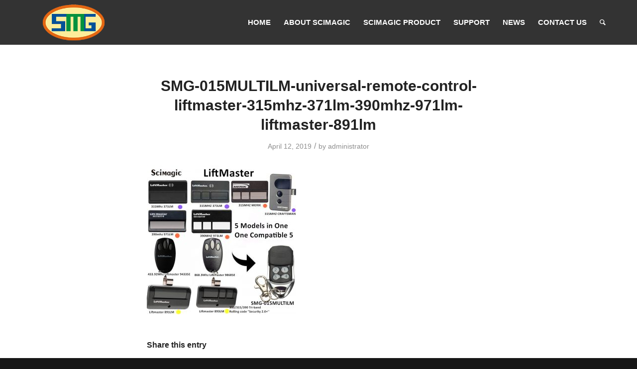

--- FILE ---
content_type: text/html; charset=UTF-8
request_url: https://scimagic.com.cn/products-item/liftmaster-315mhz-371lm-390mhz-971lm-liftmaster-891lm/smg-015multilm-universal-remote-control-liftmaster-315mhz-371lm-390mhz-971lm-liftmaster-891lm/
body_size: 18808
content:
<!DOCTYPE html>
<html lang="en-US" class="html_stretched responsive av-preloader-disabled av-default-lightbox  html_header_top html_logo_left html_main_nav_header html_menu_right html_slim html_header_sticky html_header_shrinking html_mobile_menu_phone html_header_searchicon html_content_align_center html_header_unstick_top html_header_stretch_disabled html_minimal_header html_av-submenu-hidden html_av-submenu-display-click html_av-overlay-side html_av-overlay-side-classic html_av-submenu-noclone html_entry_id_4889 av-cookies-no-cookie-consent av-no-preview html_text_menu_active ">
<head><meta charset="UTF-8" /><script>if(navigator.userAgent.match(/MSIE|Internet Explorer/i)||navigator.userAgent.match(/Trident\/7\..*?rv:11/i)){var href=document.location.href;if(!href.match(/[?&]nowprocket/)){if(href.indexOf("?")==-1){if(href.indexOf("#")==-1){document.location.href=href+"?nowprocket=1"}else{document.location.href=href.replace("#","?nowprocket=1#")}}else{if(href.indexOf("#")==-1){document.location.href=href+"&nowprocket=1"}else{document.location.href=href.replace("#","&nowprocket=1#")}}}}</script><script>class RocketLazyLoadScripts{constructor(){this.v="1.2.4",this.triggerEvents=["keydown","mousedown","mousemove","touchmove","touchstart","touchend","wheel"],this.userEventHandler=this._triggerListener.bind(this),this.touchStartHandler=this._onTouchStart.bind(this),this.touchMoveHandler=this._onTouchMove.bind(this),this.touchEndHandler=this._onTouchEnd.bind(this),this.clickHandler=this._onClick.bind(this),this.interceptedClicks=[],window.addEventListener("pageshow",t=>{this.persisted=t.persisted}),window.addEventListener("DOMContentLoaded",()=>{this._preconnect3rdParties()}),this.delayedScripts={normal:[],async:[],defer:[]},this.trash=[],this.allJQueries=[]}_addUserInteractionListener(t){if(document.hidden){t._triggerListener();return}this.triggerEvents.forEach(e=>window.addEventListener(e,t.userEventHandler,{passive:!0})),window.addEventListener("touchstart",t.touchStartHandler,{passive:!0}),window.addEventListener("mousedown",t.touchStartHandler),document.addEventListener("visibilitychange",t.userEventHandler)}_removeUserInteractionListener(){this.triggerEvents.forEach(t=>window.removeEventListener(t,this.userEventHandler,{passive:!0})),document.removeEventListener("visibilitychange",this.userEventHandler)}_onTouchStart(t){"HTML"!==t.target.tagName&&(window.addEventListener("touchend",this.touchEndHandler),window.addEventListener("mouseup",this.touchEndHandler),window.addEventListener("touchmove",this.touchMoveHandler,{passive:!0}),window.addEventListener("mousemove",this.touchMoveHandler),t.target.addEventListener("click",this.clickHandler),this._renameDOMAttribute(t.target,"onclick","rocket-onclick"),this._pendingClickStarted())}_onTouchMove(t){window.removeEventListener("touchend",this.touchEndHandler),window.removeEventListener("mouseup",this.touchEndHandler),window.removeEventListener("touchmove",this.touchMoveHandler,{passive:!0}),window.removeEventListener("mousemove",this.touchMoveHandler),t.target.removeEventListener("click",this.clickHandler),this._renameDOMAttribute(t.target,"rocket-onclick","onclick"),this._pendingClickFinished()}_onTouchEnd(){window.removeEventListener("touchend",this.touchEndHandler),window.removeEventListener("mouseup",this.touchEndHandler),window.removeEventListener("touchmove",this.touchMoveHandler,{passive:!0}),window.removeEventListener("mousemove",this.touchMoveHandler)}_onClick(t){t.target.removeEventListener("click",this.clickHandler),this._renameDOMAttribute(t.target,"rocket-onclick","onclick"),this.interceptedClicks.push(t),t.preventDefault(),t.stopPropagation(),t.stopImmediatePropagation(),this._pendingClickFinished()}_replayClicks(){window.removeEventListener("touchstart",this.touchStartHandler,{passive:!0}),window.removeEventListener("mousedown",this.touchStartHandler),this.interceptedClicks.forEach(t=>{t.target.dispatchEvent(new MouseEvent("click",{view:t.view,bubbles:!0,cancelable:!0}))})}_waitForPendingClicks(){return new Promise(t=>{this._isClickPending?this._pendingClickFinished=t:t()})}_pendingClickStarted(){this._isClickPending=!0}_pendingClickFinished(){this._isClickPending=!1}_renameDOMAttribute(t,e,r){t.hasAttribute&&t.hasAttribute(e)&&(event.target.setAttribute(r,event.target.getAttribute(e)),event.target.removeAttribute(e))}_triggerListener(){this._removeUserInteractionListener(this),"loading"===document.readyState?document.addEventListener("DOMContentLoaded",this._loadEverythingNow.bind(this)):this._loadEverythingNow()}_preconnect3rdParties(){let t=[];document.querySelectorAll("script[type=rocketlazyloadscript][data-rocket-src]").forEach(e=>{let r=e.getAttribute("data-rocket-src");if(r&&0!==r.indexOf("data:")){0===r.indexOf("//")&&(r=location.protocol+r);try{let i=new URL(r).origin;i!==location.origin&&t.push({src:i,crossOrigin:e.crossOrigin||"module"===e.getAttribute("data-rocket-type")})}catch(n){}}}),t=[...new Map(t.map(t=>[JSON.stringify(t),t])).values()],this._batchInjectResourceHints(t,"preconnect")}async _loadEverythingNow(){this.lastBreath=Date.now(),this._delayEventListeners(),this._delayJQueryReady(this),this._handleDocumentWrite(),this._registerAllDelayedScripts(),this._preloadAllScripts(),await this._loadScriptsFromList(this.delayedScripts.normal),await this._loadScriptsFromList(this.delayedScripts.defer),await this._loadScriptsFromList(this.delayedScripts.async);try{await this._triggerDOMContentLoaded(),await this._pendingWebpackRequests(this),await this._triggerWindowLoad()}catch(t){console.error(t)}window.dispatchEvent(new Event("rocket-allScriptsLoaded")),this._waitForPendingClicks().then(()=>{this._replayClicks()}),this._emptyTrash()}_registerAllDelayedScripts(){document.querySelectorAll("script[type=rocketlazyloadscript]").forEach(t=>{t.hasAttribute("data-rocket-src")?t.hasAttribute("async")&&!1!==t.async?this.delayedScripts.async.push(t):t.hasAttribute("defer")&&!1!==t.defer||"module"===t.getAttribute("data-rocket-type")?this.delayedScripts.defer.push(t):this.delayedScripts.normal.push(t):this.delayedScripts.normal.push(t)})}async _transformScript(t){if(await this._littleBreath(),!0===t.noModule&&"noModule"in HTMLScriptElement.prototype){t.setAttribute("data-rocket-status","skipped");return}return new Promise(navigator.userAgent.indexOf("Firefox/")>0||""===navigator.vendor?e=>{let r=document.createElement("script");[...t.attributes].forEach(t=>{let e=t.nodeName;"type"!==e&&("data-rocket-type"===e&&(e="type"),"data-rocket-src"===e&&(e="src"),r.setAttribute(e,t.nodeValue))}),t.text&&(r.text=t.text),r.hasAttribute("src")?(r.addEventListener("load",e),r.addEventListener("error",e)):(r.text=t.text,e());try{t.parentNode.replaceChild(r,t)}catch(i){e()}}:e=>{function r(){t.setAttribute("data-rocket-status","failed"),e()}try{let i=t.getAttribute("data-rocket-type"),n=t.getAttribute("data-rocket-src");i?(t.type=i,t.removeAttribute("data-rocket-type")):t.removeAttribute("type"),t.addEventListener("load",function r(){t.setAttribute("data-rocket-status","executed"),e()}),t.addEventListener("error",r),n?(t.removeAttribute("data-rocket-src"),t.src=n):t.src="data:text/javascript;base64,"+window.btoa(unescape(encodeURIComponent(t.text)))}catch(s){r()}})}async _loadScriptsFromList(t){let e=t.shift();return e&&e.isConnected?(await this._transformScript(e),this._loadScriptsFromList(t)):Promise.resolve()}_preloadAllScripts(){this._batchInjectResourceHints([...this.delayedScripts.normal,...this.delayedScripts.defer,...this.delayedScripts.async],"preload")}_batchInjectResourceHints(t,e){var r=document.createDocumentFragment();t.forEach(t=>{let i=t.getAttribute&&t.getAttribute("data-rocket-src")||t.src;if(i){let n=document.createElement("link");n.href=i,n.rel=e,"preconnect"!==e&&(n.as="script"),t.getAttribute&&"module"===t.getAttribute("data-rocket-type")&&(n.crossOrigin=!0),t.crossOrigin&&(n.crossOrigin=t.crossOrigin),t.integrity&&(n.integrity=t.integrity),r.appendChild(n),this.trash.push(n)}}),document.head.appendChild(r)}_delayEventListeners(){let t={};function e(e,r){!function e(r){!t[r]&&(t[r]={originalFunctions:{add:r.addEventListener,remove:r.removeEventListener},eventsToRewrite:[]},r.addEventListener=function(){arguments[0]=i(arguments[0]),t[r].originalFunctions.add.apply(r,arguments)},r.removeEventListener=function(){arguments[0]=i(arguments[0]),t[r].originalFunctions.remove.apply(r,arguments)});function i(e){return t[r].eventsToRewrite.indexOf(e)>=0?"rocket-"+e:e}}(e),t[e].eventsToRewrite.push(r)}function r(t,e){let r=t[e];Object.defineProperty(t,e,{get:()=>r||function(){},set(i){t["rocket"+e]=r=i}})}e(document,"DOMContentLoaded"),e(window,"DOMContentLoaded"),e(window,"load"),e(window,"pageshow"),e(document,"readystatechange"),r(document,"onreadystatechange"),r(window,"onload"),r(window,"onpageshow")}_delayJQueryReady(t){let e;function r(t){return t.split(" ").map(t=>"load"===t||0===t.indexOf("load.")?"rocket-jquery-load":t).join(" ")}function i(i){if(i&&i.fn&&!t.allJQueries.includes(i)){i.fn.ready=i.fn.init.prototype.ready=function(e){return t.domReadyFired?e.bind(document)(i):document.addEventListener("rocket-DOMContentLoaded",()=>e.bind(document)(i)),i([])};let n=i.fn.on;i.fn.on=i.fn.init.prototype.on=function(){return this[0]===window&&("string"==typeof arguments[0]||arguments[0]instanceof String?arguments[0]=r(arguments[0]):"object"==typeof arguments[0]&&Object.keys(arguments[0]).forEach(t=>{let e=arguments[0][t];delete arguments[0][t],arguments[0][r(t)]=e})),n.apply(this,arguments),this},t.allJQueries.push(i)}e=i}i(window.jQuery),Object.defineProperty(window,"jQuery",{get:()=>e,set(t){i(t)}})}async _pendingWebpackRequests(t){let e=document.querySelector("script[data-webpack]");async function r(){return new Promise(t=>{e.addEventListener("load",t),e.addEventListener("error",t)})}e&&(await r(),await t._requestAnimFrame(),await t._pendingWebpackRequests(t))}async _triggerDOMContentLoaded(){this.domReadyFired=!0,await this._littleBreath(),document.dispatchEvent(new Event("rocket-DOMContentLoaded")),await this._littleBreath(),window.dispatchEvent(new Event("rocket-DOMContentLoaded")),await this._littleBreath(),document.dispatchEvent(new Event("rocket-readystatechange")),await this._littleBreath(),document.rocketonreadystatechange&&document.rocketonreadystatechange()}async _triggerWindowLoad(){await this._littleBreath(),window.dispatchEvent(new Event("rocket-load")),await this._littleBreath(),window.rocketonload&&window.rocketonload(),await this._littleBreath(),this.allJQueries.forEach(t=>t(window).trigger("rocket-jquery-load")),await this._littleBreath();let t=new Event("rocket-pageshow");t.persisted=this.persisted,window.dispatchEvent(t),await this._littleBreath(),window.rocketonpageshow&&window.rocketonpageshow({persisted:this.persisted})}_handleDocumentWrite(){let t=new Map;document.write=document.writeln=function(e){let r=document.currentScript;r||console.error("WPRocket unable to document.write this: "+e);let i=document.createRange(),n=r.parentElement,s=t.get(r);void 0===s&&(s=r.nextSibling,t.set(r,s));let a=document.createDocumentFragment();i.setStart(a,0),a.appendChild(i.createContextualFragment(e)),n.insertBefore(a,s)}}async _littleBreath(){Date.now()-this.lastBreath>45&&(await this._requestAnimFrame(),this.lastBreath=Date.now())}async _requestAnimFrame(){return document.hidden?new Promise(t=>setTimeout(t)):new Promise(t=>requestAnimationFrame(t))}_emptyTrash(){this.trash.forEach(t=>t.remove())}static run(){let t=new RocketLazyLoadScripts;t._addUserInteractionListener(t)}}RocketLazyLoadScripts.run();</script>



<!-- mobile setting -->
<meta name="viewport" content="width=device-width, initial-scale=1">

<!-- Scripts/CSS and wp_head hook -->
<meta name='robots' content='index, follow, max-image-preview:large, max-snippet:-1, max-video-preview:-1' />

	<!-- This site is optimized with the Yoast SEO plugin v24.5 - https://yoast.com/wordpress/plugins/seo/ -->
	<title>SMG-015MULTILM-universal-remote-control-liftmaster-315mhz-371lm-390mhz-971lm-liftmaster-891lm - scimagic</title>
	<link rel="canonical" href="https://scimagic.com.cn/products-item/liftmaster-315mhz-371lm-390mhz-971lm-liftmaster-891lm/smg-015multilm-universal-remote-control-liftmaster-315mhz-371lm-390mhz-971lm-liftmaster-891lm/" />
	<meta property="og:locale" content="en_US" />
	<meta property="og:type" content="article" />
	<meta property="og:title" content="SMG-015MULTILM-universal-remote-control-liftmaster-315mhz-371lm-390mhz-971lm-liftmaster-891lm - scimagic" />
	<meta property="og:url" content="https://scimagic.com.cn/products-item/liftmaster-315mhz-371lm-390mhz-971lm-liftmaster-891lm/smg-015multilm-universal-remote-control-liftmaster-315mhz-371lm-390mhz-971lm-liftmaster-891lm/" />
	<meta property="og:site_name" content="scimagic" />
	<meta property="og:image" content="https://scimagic.com.cn/products-item/liftmaster-315mhz-371lm-390mhz-971lm-liftmaster-891lm/smg-015multilm-universal-remote-control-liftmaster-315mhz-371lm-390mhz-971lm-liftmaster-891lm" />
	<meta property="og:image:width" content="800" />
	<meta property="og:image:height" content="800" />
	<meta property="og:image:type" content="image/jpeg" />
	<meta name="twitter:card" content="summary_large_image" />
	<script type="application/ld+json" class="yoast-schema-graph">{"@context":"https://schema.org","@graph":[{"@type":"WebPage","@id":"https://scimagic.com.cn/products-item/liftmaster-315mhz-371lm-390mhz-971lm-liftmaster-891lm/smg-015multilm-universal-remote-control-liftmaster-315mhz-371lm-390mhz-971lm-liftmaster-891lm/","url":"https://scimagic.com.cn/products-item/liftmaster-315mhz-371lm-390mhz-971lm-liftmaster-891lm/smg-015multilm-universal-remote-control-liftmaster-315mhz-371lm-390mhz-971lm-liftmaster-891lm/","name":"SMG-015MULTILM-universal-remote-control-liftmaster-315mhz-371lm-390mhz-971lm-liftmaster-891lm - scimagic","isPartOf":{"@id":"https://scimagic.com.cn/#website"},"primaryImageOfPage":{"@id":"https://scimagic.com.cn/products-item/liftmaster-315mhz-371lm-390mhz-971lm-liftmaster-891lm/smg-015multilm-universal-remote-control-liftmaster-315mhz-371lm-390mhz-971lm-liftmaster-891lm/#primaryimage"},"image":{"@id":"https://scimagic.com.cn/products-item/liftmaster-315mhz-371lm-390mhz-971lm-liftmaster-891lm/smg-015multilm-universal-remote-control-liftmaster-315mhz-371lm-390mhz-971lm-liftmaster-891lm/#primaryimage"},"thumbnailUrl":"https://scimagic.com.cn/wp-content/uploads/2019/04/SMG-015MULTILM-universal-remote-control-liftmaster-315mhz-371lm-390mhz-971lm-liftmaster-891lm.jpg","datePublished":"2019-04-12T07:06:14+00:00","breadcrumb":{"@id":"https://scimagic.com.cn/products-item/liftmaster-315mhz-371lm-390mhz-971lm-liftmaster-891lm/smg-015multilm-universal-remote-control-liftmaster-315mhz-371lm-390mhz-971lm-liftmaster-891lm/#breadcrumb"},"inLanguage":"en-US","potentialAction":[{"@type":"ReadAction","target":["https://scimagic.com.cn/products-item/liftmaster-315mhz-371lm-390mhz-971lm-liftmaster-891lm/smg-015multilm-universal-remote-control-liftmaster-315mhz-371lm-390mhz-971lm-liftmaster-891lm/"]}]},{"@type":"ImageObject","inLanguage":"en-US","@id":"https://scimagic.com.cn/products-item/liftmaster-315mhz-371lm-390mhz-971lm-liftmaster-891lm/smg-015multilm-universal-remote-control-liftmaster-315mhz-371lm-390mhz-971lm-liftmaster-891lm/#primaryimage","url":"https://scimagic.com.cn/wp-content/uploads/2019/04/SMG-015MULTILM-universal-remote-control-liftmaster-315mhz-371lm-390mhz-971lm-liftmaster-891lm.jpg","contentUrl":"https://scimagic.com.cn/wp-content/uploads/2019/04/SMG-015MULTILM-universal-remote-control-liftmaster-315mhz-371lm-390mhz-971lm-liftmaster-891lm.jpg","width":800,"height":800},{"@type":"BreadcrumbList","@id":"https://scimagic.com.cn/products-item/liftmaster-315mhz-371lm-390mhz-971lm-liftmaster-891lm/smg-015multilm-universal-remote-control-liftmaster-315mhz-371lm-390mhz-971lm-liftmaster-891lm/#breadcrumb","itemListElement":[{"@type":"ListItem","position":1,"name":"Home","item":"https://scimagic.com.cn/scimagic/"},{"@type":"ListItem","position":2,"name":"Universal Remote Control Liftmaster 315mhz 371LM 390mhz 971LM Liftmaster 891LM","item":"https://scimagic.com.cn/products-item/liftmaster-315mhz-371lm-390mhz-971lm-liftmaster-891lm/"},{"@type":"ListItem","position":3,"name":"SMG-015MULTILM-universal-remote-control-liftmaster-315mhz-371lm-390mhz-971lm-liftmaster-891lm"}]},{"@type":"WebSite","@id":"https://scimagic.com.cn/#website","url":"https://scimagic.com.cn/","name":"scimagic","description":"The Radio Frequency Wireless Experts","potentialAction":[{"@type":"SearchAction","target":{"@type":"EntryPoint","urlTemplate":"https://scimagic.com.cn/?s={search_term_string}"},"query-input":{"@type":"PropertyValueSpecification","valueRequired":true,"valueName":"search_term_string"}}],"inLanguage":"en-US"}]}</script>
	<!-- / Yoast SEO plugin. -->


<link rel="alternate" type="application/rss+xml" title="scimagic &raquo; Feed" href="https://scimagic.com.cn/feed/" />
<link rel="alternate" type="application/rss+xml" title="scimagic &raquo; Comments Feed" href="https://scimagic.com.cn/comments/feed/" />

<!-- google webfont font replacement -->

			<script type="rocketlazyloadscript" data-rocket-type='text/javascript'>

				(function() {
					
					/*	check if webfonts are disabled by user setting via cookie - or user must opt in.	*/
					var html = document.getElementsByTagName('html')[0];
					var cookie_check = html.className.indexOf('av-cookies-needs-opt-in') >= 0 || html.className.indexOf('av-cookies-can-opt-out') >= 0;
					var allow_continue = true;
					var silent_accept_cookie = html.className.indexOf('av-cookies-user-silent-accept') >= 0;

					if( cookie_check && ! silent_accept_cookie )
					{
						if( ! document.cookie.match(/aviaCookieConsent/) || html.className.indexOf('av-cookies-session-refused') >= 0 )
						{
							allow_continue = false;
						}
						else
						{
							if( ! document.cookie.match(/aviaPrivacyRefuseCookiesHideBar/) )
							{
								allow_continue = false;
							}
							else if( ! document.cookie.match(/aviaPrivacyEssentialCookiesEnabled/) )
							{
								allow_continue = false;
							}
							else if( document.cookie.match(/aviaPrivacyGoogleWebfontsDisabled/) )
							{
								allow_continue = false;
							}
						}
					}
					
					if( allow_continue )
					{
						var f = document.createElement('link');
					
						f.type 	= 'text/css';
						f.rel 	= 'stylesheet';
						f.href 	= '//fonts.googleapis.com/css?family=Open+Sans:400,600';
						f.id 	= 'avia-google-webfont';

						document.getElementsByTagName('head')[0].appendChild(f);
					}
				})();
			
			</script>
			<script type="rocketlazyloadscript" data-rocket-type="text/javascript">
/* <![CDATA[ */
window._wpemojiSettings = {"baseUrl":"https:\/\/s.w.org\/images\/core\/emoji\/15.0.3\/72x72\/","ext":".png","svgUrl":"https:\/\/s.w.org\/images\/core\/emoji\/15.0.3\/svg\/","svgExt":".svg","source":{"concatemoji":"https:\/\/scimagic.com.cn\/wp-includes\/js\/wp-emoji-release.min.js?ver=6f1acb15946d794146f7c408a899b206"}};
/*! This file is auto-generated */
!function(i,n){var o,s,e;function c(e){try{var t={supportTests:e,timestamp:(new Date).valueOf()};sessionStorage.setItem(o,JSON.stringify(t))}catch(e){}}function p(e,t,n){e.clearRect(0,0,e.canvas.width,e.canvas.height),e.fillText(t,0,0);var t=new Uint32Array(e.getImageData(0,0,e.canvas.width,e.canvas.height).data),r=(e.clearRect(0,0,e.canvas.width,e.canvas.height),e.fillText(n,0,0),new Uint32Array(e.getImageData(0,0,e.canvas.width,e.canvas.height).data));return t.every(function(e,t){return e===r[t]})}function u(e,t,n){switch(t){case"flag":return n(e,"\ud83c\udff3\ufe0f\u200d\u26a7\ufe0f","\ud83c\udff3\ufe0f\u200b\u26a7\ufe0f")?!1:!n(e,"\ud83c\uddfa\ud83c\uddf3","\ud83c\uddfa\u200b\ud83c\uddf3")&&!n(e,"\ud83c\udff4\udb40\udc67\udb40\udc62\udb40\udc65\udb40\udc6e\udb40\udc67\udb40\udc7f","\ud83c\udff4\u200b\udb40\udc67\u200b\udb40\udc62\u200b\udb40\udc65\u200b\udb40\udc6e\u200b\udb40\udc67\u200b\udb40\udc7f");case"emoji":return!n(e,"\ud83d\udc26\u200d\u2b1b","\ud83d\udc26\u200b\u2b1b")}return!1}function f(e,t,n){var r="undefined"!=typeof WorkerGlobalScope&&self instanceof WorkerGlobalScope?new OffscreenCanvas(300,150):i.createElement("canvas"),a=r.getContext("2d",{willReadFrequently:!0}),o=(a.textBaseline="top",a.font="600 32px Arial",{});return e.forEach(function(e){o[e]=t(a,e,n)}),o}function t(e){var t=i.createElement("script");t.src=e,t.defer=!0,i.head.appendChild(t)}"undefined"!=typeof Promise&&(o="wpEmojiSettingsSupports",s=["flag","emoji"],n.supports={everything:!0,everythingExceptFlag:!0},e=new Promise(function(e){i.addEventListener("DOMContentLoaded",e,{once:!0})}),new Promise(function(t){var n=function(){try{var e=JSON.parse(sessionStorage.getItem(o));if("object"==typeof e&&"number"==typeof e.timestamp&&(new Date).valueOf()<e.timestamp+604800&&"object"==typeof e.supportTests)return e.supportTests}catch(e){}return null}();if(!n){if("undefined"!=typeof Worker&&"undefined"!=typeof OffscreenCanvas&&"undefined"!=typeof URL&&URL.createObjectURL&&"undefined"!=typeof Blob)try{var e="postMessage("+f.toString()+"("+[JSON.stringify(s),u.toString(),p.toString()].join(",")+"));",r=new Blob([e],{type:"text/javascript"}),a=new Worker(URL.createObjectURL(r),{name:"wpTestEmojiSupports"});return void(a.onmessage=function(e){c(n=e.data),a.terminate(),t(n)})}catch(e){}c(n=f(s,u,p))}t(n)}).then(function(e){for(var t in e)n.supports[t]=e[t],n.supports.everything=n.supports.everything&&n.supports[t],"flag"!==t&&(n.supports.everythingExceptFlag=n.supports.everythingExceptFlag&&n.supports[t]);n.supports.everythingExceptFlag=n.supports.everythingExceptFlag&&!n.supports.flag,n.DOMReady=!1,n.readyCallback=function(){n.DOMReady=!0}}).then(function(){return e}).then(function(){var e;n.supports.everything||(n.readyCallback(),(e=n.source||{}).concatemoji?t(e.concatemoji):e.wpemoji&&e.twemoji&&(t(e.twemoji),t(e.wpemoji)))}))}((window,document),window._wpemojiSettings);
/* ]]> */
</script>
<link rel='stylesheet' id='avia-grid-css' href='https://scimagic.com.cn/wp-content/themes/nocti/css/grid.css?ver=4.8' type='text/css' media='all' />
<link rel='stylesheet' id='avia-base-css' href='https://scimagic.com.cn/wp-content/themes/nocti/css/base.css?ver=4.8' type='text/css' media='all' />
<link rel='stylesheet' id='avia-layout-css' href='https://scimagic.com.cn/wp-content/themes/nocti/css/layout.css?ver=4.8' type='text/css' media='all' />
<link rel='stylesheet' id='avia-module-audioplayer-css' href='https://scimagic.com.cn/wp-content/themes/nocti/config-templatebuilder/avia-shortcodes/audio-player/audio-player.css?ver=6f1acb15946d794146f7c408a899b206' type='text/css' media='all' />
<link rel='stylesheet' id='avia-module-blog-css' href='https://scimagic.com.cn/wp-content/themes/nocti/config-templatebuilder/avia-shortcodes/blog/blog.css?ver=6f1acb15946d794146f7c408a899b206' type='text/css' media='all' />
<link rel='stylesheet' id='avia-module-postslider-css' href='https://scimagic.com.cn/wp-content/themes/nocti/config-templatebuilder/avia-shortcodes/postslider/postslider.css?ver=6f1acb15946d794146f7c408a899b206' type='text/css' media='all' />
<link rel='stylesheet' id='avia-module-button-css' href='https://scimagic.com.cn/wp-content/themes/nocti/config-templatebuilder/avia-shortcodes/buttons/buttons.css?ver=6f1acb15946d794146f7c408a899b206' type='text/css' media='all' />
<link rel='stylesheet' id='avia-module-buttonrow-css' href='https://scimagic.com.cn/wp-content/themes/nocti/config-templatebuilder/avia-shortcodes/buttonrow/buttonrow.css?ver=6f1acb15946d794146f7c408a899b206' type='text/css' media='all' />
<link rel='stylesheet' id='avia-module-button-fullwidth-css' href='https://scimagic.com.cn/wp-content/themes/nocti/config-templatebuilder/avia-shortcodes/buttons_fullwidth/buttons_fullwidth.css?ver=6f1acb15946d794146f7c408a899b206' type='text/css' media='all' />
<link rel='stylesheet' id='avia-module-catalogue-css' href='https://scimagic.com.cn/wp-content/themes/nocti/config-templatebuilder/avia-shortcodes/catalogue/catalogue.css?ver=6f1acb15946d794146f7c408a899b206' type='text/css' media='all' />
<link rel='stylesheet' id='avia-module-comments-css' href='https://scimagic.com.cn/wp-content/themes/nocti/config-templatebuilder/avia-shortcodes/comments/comments.css?ver=6f1acb15946d794146f7c408a899b206' type='text/css' media='all' />
<link rel='stylesheet' id='avia-module-contact-css' href='https://scimagic.com.cn/wp-content/themes/nocti/config-templatebuilder/avia-shortcodes/contact/contact.css?ver=6f1acb15946d794146f7c408a899b206' type='text/css' media='all' />
<link rel='stylesheet' id='avia-module-slideshow-css' href='https://scimagic.com.cn/wp-content/themes/nocti/config-templatebuilder/avia-shortcodes/slideshow/slideshow.css?ver=6f1acb15946d794146f7c408a899b206' type='text/css' media='all' />
<link rel='stylesheet' id='avia-module-slideshow-contentpartner-css' href='https://scimagic.com.cn/wp-content/themes/nocti/config-templatebuilder/avia-shortcodes/contentslider/contentslider.css?ver=6f1acb15946d794146f7c408a899b206' type='text/css' media='all' />
<link rel='stylesheet' id='avia-module-countdown-css' href='https://scimagic.com.cn/wp-content/themes/nocti/config-templatebuilder/avia-shortcodes/countdown/countdown.css?ver=6f1acb15946d794146f7c408a899b206' type='text/css' media='all' />
<link rel='stylesheet' id='avia-module-gallery-css' href='https://scimagic.com.cn/wp-content/themes/nocti/config-templatebuilder/avia-shortcodes/gallery/gallery.css?ver=6f1acb15946d794146f7c408a899b206' type='text/css' media='all' />
<link rel='stylesheet' id='avia-module-gallery-hor-css' href='https://scimagic.com.cn/wp-content/themes/nocti/config-templatebuilder/avia-shortcodes/gallery_horizontal/gallery_horizontal.css?ver=6f1acb15946d794146f7c408a899b206' type='text/css' media='all' />
<link rel='stylesheet' id='avia-module-maps-css' href='https://scimagic.com.cn/wp-content/themes/nocti/config-templatebuilder/avia-shortcodes/google_maps/google_maps.css?ver=6f1acb15946d794146f7c408a899b206' type='text/css' media='all' />
<link rel='stylesheet' id='avia-module-gridrow-css' href='https://scimagic.com.cn/wp-content/themes/nocti/config-templatebuilder/avia-shortcodes/grid_row/grid_row.css?ver=6f1acb15946d794146f7c408a899b206' type='text/css' media='all' />
<link rel='stylesheet' id='avia-module-heading-css' href='https://scimagic.com.cn/wp-content/themes/nocti/config-templatebuilder/avia-shortcodes/heading/heading.css?ver=6f1acb15946d794146f7c408a899b206' type='text/css' media='all' />
<link rel='stylesheet' id='avia-module-rotator-css' href='https://scimagic.com.cn/wp-content/themes/nocti/config-templatebuilder/avia-shortcodes/headline_rotator/headline_rotator.css?ver=6f1acb15946d794146f7c408a899b206' type='text/css' media='all' />
<link rel='stylesheet' id='avia-module-hr-css' href='https://scimagic.com.cn/wp-content/themes/nocti/config-templatebuilder/avia-shortcodes/hr/hr.css?ver=6f1acb15946d794146f7c408a899b206' type='text/css' media='all' />
<link rel='stylesheet' id='avia-module-icon-css' href='https://scimagic.com.cn/wp-content/themes/nocti/config-templatebuilder/avia-shortcodes/icon/icon.css?ver=6f1acb15946d794146f7c408a899b206' type='text/css' media='all' />
<link rel='stylesheet' id='avia-module-iconbox-css' href='https://scimagic.com.cn/wp-content/themes/nocti/config-templatebuilder/avia-shortcodes/iconbox/iconbox.css?ver=6f1acb15946d794146f7c408a899b206' type='text/css' media='all' />
<link rel='stylesheet' id='avia-module-icongrid-css' href='https://scimagic.com.cn/wp-content/themes/nocti/config-templatebuilder/avia-shortcodes/icongrid/icongrid.css?ver=6f1acb15946d794146f7c408a899b206' type='text/css' media='all' />
<link rel='stylesheet' id='avia-module-iconlist-css' href='https://scimagic.com.cn/wp-content/themes/nocti/config-templatebuilder/avia-shortcodes/iconlist/iconlist.css?ver=6f1acb15946d794146f7c408a899b206' type='text/css' media='all' />
<link rel='stylesheet' id='avia-module-image-css' href='https://scimagic.com.cn/wp-content/themes/nocti/config-templatebuilder/avia-shortcodes/image/image.css?ver=6f1acb15946d794146f7c408a899b206' type='text/css' media='all' />
<link rel='stylesheet' id='avia-module-hotspot-css' href='https://scimagic.com.cn/wp-content/themes/nocti/config-templatebuilder/avia-shortcodes/image_hotspots/image_hotspots.css?ver=6f1acb15946d794146f7c408a899b206' type='text/css' media='all' />
<link rel='stylesheet' id='avia-module-magazine-css' href='https://scimagic.com.cn/wp-content/themes/nocti/config-templatebuilder/avia-shortcodes/magazine/magazine.css?ver=6f1acb15946d794146f7c408a899b206' type='text/css' media='all' />
<link rel='stylesheet' id='avia-module-masonry-css' href='https://scimagic.com.cn/wp-content/themes/nocti/config-templatebuilder/avia-shortcodes/masonry_entries/masonry_entries.css?ver=6f1acb15946d794146f7c408a899b206' type='text/css' media='all' />
<link rel='stylesheet' id='avia-siteloader-css' href='https://scimagic.com.cn/wp-content/themes/nocti/css/avia-snippet-site-preloader.css?ver=6f1acb15946d794146f7c408a899b206' type='text/css' media='all' />
<link rel='stylesheet' id='avia-module-menu-css' href='https://scimagic.com.cn/wp-content/themes/nocti/config-templatebuilder/avia-shortcodes/menu/menu.css?ver=6f1acb15946d794146f7c408a899b206' type='text/css' media='all' />
<link rel='stylesheet' id='avia-modfule-notification-css' href='https://scimagic.com.cn/wp-content/themes/nocti/config-templatebuilder/avia-shortcodes/notification/notification.css?ver=6f1acb15946d794146f7c408a899b206' type='text/css' media='all' />
<link rel='stylesheet' id='avia-module-numbers-css' href='https://scimagic.com.cn/wp-content/themes/nocti/config-templatebuilder/avia-shortcodes/numbers/numbers.css?ver=6f1acb15946d794146f7c408a899b206' type='text/css' media='all' />
<link rel='stylesheet' id='avia-module-portfolio-css' href='https://scimagic.com.cn/wp-content/themes/nocti/config-templatebuilder/avia-shortcodes/portfolio/portfolio.css?ver=6f1acb15946d794146f7c408a899b206' type='text/css' media='all' />
<link rel='stylesheet' id='avia-module-post-metadata-css' href='https://scimagic.com.cn/wp-content/themes/nocti/config-templatebuilder/avia-shortcodes/post_metadata/post_metadata.css?ver=6f1acb15946d794146f7c408a899b206' type='text/css' media='all' />
<link rel='stylesheet' id='avia-module-progress-bar-css' href='https://scimagic.com.cn/wp-content/themes/nocti/config-templatebuilder/avia-shortcodes/progressbar/progressbar.css?ver=6f1acb15946d794146f7c408a899b206' type='text/css' media='all' />
<link rel='stylesheet' id='avia-module-promobox-css' href='https://scimagic.com.cn/wp-content/themes/nocti/config-templatebuilder/avia-shortcodes/promobox/promobox.css?ver=6f1acb15946d794146f7c408a899b206' type='text/css' media='all' />
<link rel='stylesheet' id='avia-sc-search-css' href='https://scimagic.com.cn/wp-content/themes/nocti/config-templatebuilder/avia-shortcodes/search/search.css?ver=6f1acb15946d794146f7c408a899b206' type='text/css' media='all' />
<link rel='stylesheet' id='avia-module-slideshow-accordion-css' href='https://scimagic.com.cn/wp-content/themes/nocti/config-templatebuilder/avia-shortcodes/slideshow_accordion/slideshow_accordion.css?ver=6f1acb15946d794146f7c408a899b206' type='text/css' media='all' />
<link rel='stylesheet' id='avia-module-slideshow-feature-image-css' href='https://scimagic.com.cn/wp-content/themes/nocti/config-templatebuilder/avia-shortcodes/slideshow_feature_image/slideshow_feature_image.css?ver=6f1acb15946d794146f7c408a899b206' type='text/css' media='all' />
<link rel='stylesheet' id='avia-module-slideshow-fullsize-css' href='https://scimagic.com.cn/wp-content/themes/nocti/config-templatebuilder/avia-shortcodes/slideshow_fullsize/slideshow_fullsize.css?ver=6f1acb15946d794146f7c408a899b206' type='text/css' media='all' />
<link rel='stylesheet' id='avia-module-slideshow-fullscreen-css' href='https://scimagic.com.cn/wp-content/themes/nocti/config-templatebuilder/avia-shortcodes/slideshow_fullscreen/slideshow_fullscreen.css?ver=6f1acb15946d794146f7c408a899b206' type='text/css' media='all' />
<link rel='stylesheet' id='avia-module-slideshow-ls-css' href='https://scimagic.com.cn/wp-content/themes/nocti/config-templatebuilder/avia-shortcodes/slideshow_layerslider/slideshow_layerslider.css?ver=6f1acb15946d794146f7c408a899b206' type='text/css' media='all' />
<link rel='stylesheet' id='avia-module-social-css' href='https://scimagic.com.cn/wp-content/themes/nocti/config-templatebuilder/avia-shortcodes/social_share/social_share.css?ver=6f1acb15946d794146f7c408a899b206' type='text/css' media='all' />
<link rel='stylesheet' id='avia-module-tabsection-css' href='https://scimagic.com.cn/wp-content/themes/nocti/config-templatebuilder/avia-shortcodes/tab_section/tab_section.css?ver=6f1acb15946d794146f7c408a899b206' type='text/css' media='all' />
<link rel='stylesheet' id='avia-module-table-css' href='https://scimagic.com.cn/wp-content/themes/nocti/config-templatebuilder/avia-shortcodes/table/table.css?ver=6f1acb15946d794146f7c408a899b206' type='text/css' media='all' />
<link rel='stylesheet' id='avia-module-tabs-css' href='https://scimagic.com.cn/wp-content/themes/nocti/config-templatebuilder/avia-shortcodes/tabs/tabs.css?ver=6f1acb15946d794146f7c408a899b206' type='text/css' media='all' />
<link rel='stylesheet' id='avia-module-team-css' href='https://scimagic.com.cn/wp-content/themes/nocti/config-templatebuilder/avia-shortcodes/team/team.css?ver=6f1acb15946d794146f7c408a899b206' type='text/css' media='all' />
<link rel='stylesheet' id='avia-module-testimonials-css' href='https://scimagic.com.cn/wp-content/themes/nocti/config-templatebuilder/avia-shortcodes/testimonials/testimonials.css?ver=6f1acb15946d794146f7c408a899b206' type='text/css' media='all' />
<link rel='stylesheet' id='avia-module-timeline-css' href='https://scimagic.com.cn/wp-content/themes/nocti/config-templatebuilder/avia-shortcodes/timeline/timeline.css?ver=6f1acb15946d794146f7c408a899b206' type='text/css' media='all' />
<link rel='stylesheet' id='avia-module-toggles-css' href='https://scimagic.com.cn/wp-content/themes/nocti/config-templatebuilder/avia-shortcodes/toggles/toggles.css?ver=6f1acb15946d794146f7c408a899b206' type='text/css' media='all' />
<link rel='stylesheet' id='avia-module-video-css' href='https://scimagic.com.cn/wp-content/themes/nocti/config-templatebuilder/avia-shortcodes/video/video.css?ver=6f1acb15946d794146f7c408a899b206' type='text/css' media='all' />
<style id='wp-emoji-styles-inline-css' type='text/css'>

	img.wp-smiley, img.emoji {
		display: inline !important;
		border: none !important;
		box-shadow: none !important;
		height: 1em !important;
		width: 1em !important;
		margin: 0 0.07em !important;
		vertical-align: -0.1em !important;
		background: none !important;
		padding: 0 !important;
	}
</style>
<link rel='stylesheet' id='wp-block-library-css' href='https://scimagic.com.cn/wp-includes/css/dist/block-library/style.min.css?ver=6f1acb15946d794146f7c408a899b206' type='text/css' media='all' />
<style id='classic-theme-styles-inline-css' type='text/css'>
/*! This file is auto-generated */
.wp-block-button__link{color:#fff;background-color:#32373c;border-radius:9999px;box-shadow:none;text-decoration:none;padding:calc(.667em + 2px) calc(1.333em + 2px);font-size:1.125em}.wp-block-file__button{background:#32373c;color:#fff;text-decoration:none}
</style>
<style id='global-styles-inline-css' type='text/css'>
body{--wp--preset--color--black: #000000;--wp--preset--color--cyan-bluish-gray: #abb8c3;--wp--preset--color--white: #ffffff;--wp--preset--color--pale-pink: #f78da7;--wp--preset--color--vivid-red: #cf2e2e;--wp--preset--color--luminous-vivid-orange: #ff6900;--wp--preset--color--luminous-vivid-amber: #fcb900;--wp--preset--color--light-green-cyan: #7bdcb5;--wp--preset--color--vivid-green-cyan: #00d084;--wp--preset--color--pale-cyan-blue: #8ed1fc;--wp--preset--color--vivid-cyan-blue: #0693e3;--wp--preset--color--vivid-purple: #9b51e0;--wp--preset--gradient--vivid-cyan-blue-to-vivid-purple: linear-gradient(135deg,rgba(6,147,227,1) 0%,rgb(155,81,224) 100%);--wp--preset--gradient--light-green-cyan-to-vivid-green-cyan: linear-gradient(135deg,rgb(122,220,180) 0%,rgb(0,208,130) 100%);--wp--preset--gradient--luminous-vivid-amber-to-luminous-vivid-orange: linear-gradient(135deg,rgba(252,185,0,1) 0%,rgba(255,105,0,1) 100%);--wp--preset--gradient--luminous-vivid-orange-to-vivid-red: linear-gradient(135deg,rgba(255,105,0,1) 0%,rgb(207,46,46) 100%);--wp--preset--gradient--very-light-gray-to-cyan-bluish-gray: linear-gradient(135deg,rgb(238,238,238) 0%,rgb(169,184,195) 100%);--wp--preset--gradient--cool-to-warm-spectrum: linear-gradient(135deg,rgb(74,234,220) 0%,rgb(151,120,209) 20%,rgb(207,42,186) 40%,rgb(238,44,130) 60%,rgb(251,105,98) 80%,rgb(254,248,76) 100%);--wp--preset--gradient--blush-light-purple: linear-gradient(135deg,rgb(255,206,236) 0%,rgb(152,150,240) 100%);--wp--preset--gradient--blush-bordeaux: linear-gradient(135deg,rgb(254,205,165) 0%,rgb(254,45,45) 50%,rgb(107,0,62) 100%);--wp--preset--gradient--luminous-dusk: linear-gradient(135deg,rgb(255,203,112) 0%,rgb(199,81,192) 50%,rgb(65,88,208) 100%);--wp--preset--gradient--pale-ocean: linear-gradient(135deg,rgb(255,245,203) 0%,rgb(182,227,212) 50%,rgb(51,167,181) 100%);--wp--preset--gradient--electric-grass: linear-gradient(135deg,rgb(202,248,128) 0%,rgb(113,206,126) 100%);--wp--preset--gradient--midnight: linear-gradient(135deg,rgb(2,3,129) 0%,rgb(40,116,252) 100%);--wp--preset--font-size--small: 13px;--wp--preset--font-size--medium: 20px;--wp--preset--font-size--large: 36px;--wp--preset--font-size--x-large: 42px;--wp--preset--spacing--20: 0.44rem;--wp--preset--spacing--30: 0.67rem;--wp--preset--spacing--40: 1rem;--wp--preset--spacing--50: 1.5rem;--wp--preset--spacing--60: 2.25rem;--wp--preset--spacing--70: 3.38rem;--wp--preset--spacing--80: 5.06rem;--wp--preset--shadow--natural: 6px 6px 9px rgba(0, 0, 0, 0.2);--wp--preset--shadow--deep: 12px 12px 50px rgba(0, 0, 0, 0.4);--wp--preset--shadow--sharp: 6px 6px 0px rgba(0, 0, 0, 0.2);--wp--preset--shadow--outlined: 6px 6px 0px -3px rgba(255, 255, 255, 1), 6px 6px rgba(0, 0, 0, 1);--wp--preset--shadow--crisp: 6px 6px 0px rgba(0, 0, 0, 1);}:where(.is-layout-flex){gap: 0.5em;}:where(.is-layout-grid){gap: 0.5em;}body .is-layout-flex{display: flex;}body .is-layout-flex{flex-wrap: wrap;align-items: center;}body .is-layout-flex > *{margin: 0;}body .is-layout-grid{display: grid;}body .is-layout-grid > *{margin: 0;}:where(.wp-block-columns.is-layout-flex){gap: 2em;}:where(.wp-block-columns.is-layout-grid){gap: 2em;}:where(.wp-block-post-template.is-layout-flex){gap: 1.25em;}:where(.wp-block-post-template.is-layout-grid){gap: 1.25em;}.has-black-color{color: var(--wp--preset--color--black) !important;}.has-cyan-bluish-gray-color{color: var(--wp--preset--color--cyan-bluish-gray) !important;}.has-white-color{color: var(--wp--preset--color--white) !important;}.has-pale-pink-color{color: var(--wp--preset--color--pale-pink) !important;}.has-vivid-red-color{color: var(--wp--preset--color--vivid-red) !important;}.has-luminous-vivid-orange-color{color: var(--wp--preset--color--luminous-vivid-orange) !important;}.has-luminous-vivid-amber-color{color: var(--wp--preset--color--luminous-vivid-amber) !important;}.has-light-green-cyan-color{color: var(--wp--preset--color--light-green-cyan) !important;}.has-vivid-green-cyan-color{color: var(--wp--preset--color--vivid-green-cyan) !important;}.has-pale-cyan-blue-color{color: var(--wp--preset--color--pale-cyan-blue) !important;}.has-vivid-cyan-blue-color{color: var(--wp--preset--color--vivid-cyan-blue) !important;}.has-vivid-purple-color{color: var(--wp--preset--color--vivid-purple) !important;}.has-black-background-color{background-color: var(--wp--preset--color--black) !important;}.has-cyan-bluish-gray-background-color{background-color: var(--wp--preset--color--cyan-bluish-gray) !important;}.has-white-background-color{background-color: var(--wp--preset--color--white) !important;}.has-pale-pink-background-color{background-color: var(--wp--preset--color--pale-pink) !important;}.has-vivid-red-background-color{background-color: var(--wp--preset--color--vivid-red) !important;}.has-luminous-vivid-orange-background-color{background-color: var(--wp--preset--color--luminous-vivid-orange) !important;}.has-luminous-vivid-amber-background-color{background-color: var(--wp--preset--color--luminous-vivid-amber) !important;}.has-light-green-cyan-background-color{background-color: var(--wp--preset--color--light-green-cyan) !important;}.has-vivid-green-cyan-background-color{background-color: var(--wp--preset--color--vivid-green-cyan) !important;}.has-pale-cyan-blue-background-color{background-color: var(--wp--preset--color--pale-cyan-blue) !important;}.has-vivid-cyan-blue-background-color{background-color: var(--wp--preset--color--vivid-cyan-blue) !important;}.has-vivid-purple-background-color{background-color: var(--wp--preset--color--vivid-purple) !important;}.has-black-border-color{border-color: var(--wp--preset--color--black) !important;}.has-cyan-bluish-gray-border-color{border-color: var(--wp--preset--color--cyan-bluish-gray) !important;}.has-white-border-color{border-color: var(--wp--preset--color--white) !important;}.has-pale-pink-border-color{border-color: var(--wp--preset--color--pale-pink) !important;}.has-vivid-red-border-color{border-color: var(--wp--preset--color--vivid-red) !important;}.has-luminous-vivid-orange-border-color{border-color: var(--wp--preset--color--luminous-vivid-orange) !important;}.has-luminous-vivid-amber-border-color{border-color: var(--wp--preset--color--luminous-vivid-amber) !important;}.has-light-green-cyan-border-color{border-color: var(--wp--preset--color--light-green-cyan) !important;}.has-vivid-green-cyan-border-color{border-color: var(--wp--preset--color--vivid-green-cyan) !important;}.has-pale-cyan-blue-border-color{border-color: var(--wp--preset--color--pale-cyan-blue) !important;}.has-vivid-cyan-blue-border-color{border-color: var(--wp--preset--color--vivid-cyan-blue) !important;}.has-vivid-purple-border-color{border-color: var(--wp--preset--color--vivid-purple) !important;}.has-vivid-cyan-blue-to-vivid-purple-gradient-background{background: var(--wp--preset--gradient--vivid-cyan-blue-to-vivid-purple) !important;}.has-light-green-cyan-to-vivid-green-cyan-gradient-background{background: var(--wp--preset--gradient--light-green-cyan-to-vivid-green-cyan) !important;}.has-luminous-vivid-amber-to-luminous-vivid-orange-gradient-background{background: var(--wp--preset--gradient--luminous-vivid-amber-to-luminous-vivid-orange) !important;}.has-luminous-vivid-orange-to-vivid-red-gradient-background{background: var(--wp--preset--gradient--luminous-vivid-orange-to-vivid-red) !important;}.has-very-light-gray-to-cyan-bluish-gray-gradient-background{background: var(--wp--preset--gradient--very-light-gray-to-cyan-bluish-gray) !important;}.has-cool-to-warm-spectrum-gradient-background{background: var(--wp--preset--gradient--cool-to-warm-spectrum) !important;}.has-blush-light-purple-gradient-background{background: var(--wp--preset--gradient--blush-light-purple) !important;}.has-blush-bordeaux-gradient-background{background: var(--wp--preset--gradient--blush-bordeaux) !important;}.has-luminous-dusk-gradient-background{background: var(--wp--preset--gradient--luminous-dusk) !important;}.has-pale-ocean-gradient-background{background: var(--wp--preset--gradient--pale-ocean) !important;}.has-electric-grass-gradient-background{background: var(--wp--preset--gradient--electric-grass) !important;}.has-midnight-gradient-background{background: var(--wp--preset--gradient--midnight) !important;}.has-small-font-size{font-size: var(--wp--preset--font-size--small) !important;}.has-medium-font-size{font-size: var(--wp--preset--font-size--medium) !important;}.has-large-font-size{font-size: var(--wp--preset--font-size--large) !important;}.has-x-large-font-size{font-size: var(--wp--preset--font-size--x-large) !important;}
.wp-block-navigation a:where(:not(.wp-element-button)){color: inherit;}
:where(.wp-block-post-template.is-layout-flex){gap: 1.25em;}:where(.wp-block-post-template.is-layout-grid){gap: 1.25em;}
:where(.wp-block-columns.is-layout-flex){gap: 2em;}:where(.wp-block-columns.is-layout-grid){gap: 2em;}
.wp-block-pullquote{font-size: 1.5em;line-height: 1.6;}
</style>
<link rel='stylesheet' id='avia-scs-css' href='https://scimagic.com.cn/wp-content/themes/nocti/css/shortcodes.css?ver=4.8' type='text/css' media='all' />
<link rel='stylesheet' id='avia-popup-css-css' href='https://scimagic.com.cn/wp-content/themes/nocti/js/aviapopup/magnific-popup.css?ver=4.8' type='text/css' media='screen' />
<link rel='stylesheet' id='avia-lightbox-css' href='https://scimagic.com.cn/wp-content/themes/nocti/css/avia-snippet-lightbox.css?ver=4.8' type='text/css' media='screen' />
<link rel='stylesheet' id='avia-widget-css-css' href='https://scimagic.com.cn/wp-content/themes/nocti/css/avia-snippet-widget.css?ver=4.8' type='text/css' media='screen' />
<link rel='stylesheet' id='avia-dynamic-css' href='https://scimagic.com.cn/wp-content/uploads/dynamic_avia/nocti.css?ver=68ef39243fd3e' type='text/css' media='all' />
<link rel='stylesheet' id='avia-custom-css' href='https://scimagic.com.cn/wp-content/themes/nocti/css/custom.css?ver=4.8' type='text/css' media='all' />
<style id='rocket-lazyload-inline-css' type='text/css'>
.rll-youtube-player{position:relative;padding-bottom:56.23%;height:0;overflow:hidden;max-width:100%;}.rll-youtube-player:focus-within{outline: 2px solid currentColor;outline-offset: 5px;}.rll-youtube-player iframe{position:absolute;top:0;left:0;width:100%;height:100%;z-index:100;background:0 0}.rll-youtube-player img{bottom:0;display:block;left:0;margin:auto;max-width:100%;width:100%;position:absolute;right:0;top:0;border:none;height:auto;-webkit-transition:.4s all;-moz-transition:.4s all;transition:.4s all}.rll-youtube-player img:hover{-webkit-filter:brightness(75%)}.rll-youtube-player .play{height:100%;width:100%;left:0;top:0;position:absolute;background:url(https://scimagic.com.cn/wp-content/plugins/wp-rocket/assets/img/youtube.png) no-repeat center;background-color: transparent !important;cursor:pointer;border:none;}
</style>
<script type="rocketlazyloadscript" data-rocket-type="text/javascript" data-rocket-src="https://scimagic.com.cn/wp-includes/js/jquery/jquery.min.js?ver=3.7.1" id="jquery-core-js" defer></script>
<script type="rocketlazyloadscript" data-rocket-type="text/javascript" data-rocket-src="https://scimagic.com.cn/wp-includes/js/jquery/jquery-migrate.min.js?ver=3.4.1" id="jquery-migrate-js" defer></script>
<script type="rocketlazyloadscript" data-rocket-type="text/javascript" data-rocket-src="https://scimagic.com.cn/wp-content/themes/nocti/js/avia-compat.js?ver=4.8" id="avia-compat-js" defer></script>
<link rel="https://api.w.org/" href="https://scimagic.com.cn/wp-json/" /><link rel="alternate" type="application/json" href="https://scimagic.com.cn/wp-json/wp/v2/media/4889" /><link rel="EditURI" type="application/rsd+xml" title="RSD" href="https://scimagic.com.cn/xmlrpc.php?rsd" />
<link rel="alternate" type="application/json+oembed" href="https://scimagic.com.cn/wp-json/oembed/1.0/embed?url=https%3A%2F%2Fscimagic.com.cn%2Fproducts-item%2Fliftmaster-315mhz-371lm-390mhz-971lm-liftmaster-891lm%2Fsmg-015multilm-universal-remote-control-liftmaster-315mhz-371lm-390mhz-971lm-liftmaster-891lm%2F" />
<link rel="alternate" type="text/xml+oembed" href="https://scimagic.com.cn/wp-json/oembed/1.0/embed?url=https%3A%2F%2Fscimagic.com.cn%2Fproducts-item%2Fliftmaster-315mhz-371lm-390mhz-971lm-liftmaster-891lm%2Fsmg-015multilm-universal-remote-control-liftmaster-315mhz-371lm-390mhz-971lm-liftmaster-891lm%2F&#038;format=xml" />
<link rel="profile" href="https://gmpg.org/xfn/11" />
<link rel="alternate" type="application/rss+xml" title="scimagic RSS2 Feed" href="https://scimagic.com.cn/feed/" />
<link rel="pingback" href="https://scimagic.com.cn/xmlrpc.php" />
<!--[if lt IE 9]><script src="https://scimagic.com.cn/wp-content/themes/nocti/js/html5shiv.js"></script><![endif]-->
<link rel="icon" href="https://scimagic.com.cn/wp-content/uploads/2017/03/LOGO-02.png" type="image/png">
<style type='text/css'>
@font-face {font-family: 'entypo-fontello'; font-weight: normal; font-style: normal; font-display: auto;
src: url('https://scimagic.com.cn/wp-content/themes/nocti/config-templatebuilder/avia-template-builder/assets/fonts/entypo-fontello.woff2') format('woff2'),
url('https://scimagic.com.cn/wp-content/themes/nocti/config-templatebuilder/avia-template-builder/assets/fonts/entypo-fontello.woff') format('woff'),
url('https://scimagic.com.cn/wp-content/themes/nocti/config-templatebuilder/avia-template-builder/assets/fonts/entypo-fontello.ttf') format('truetype'), 
url('https://scimagic.com.cn/wp-content/themes/nocti/config-templatebuilder/avia-template-builder/assets/fonts/entypo-fontello.svg#entypo-fontello') format('svg'),
url('https://scimagic.com.cn/wp-content/themes/nocti/config-templatebuilder/avia-template-builder/assets/fonts/entypo-fontello.eot'),
url('https://scimagic.com.cn/wp-content/themes/nocti/config-templatebuilder/avia-template-builder/assets/fonts/entypo-fontello.eot?#iefix') format('embedded-opentype');
} #top .avia-font-entypo-fontello, body .avia-font-entypo-fontello, html body [data-av_iconfont='entypo-fontello']:before{ font-family: 'entypo-fontello'; }
</style>

<!--
Debugging Info for Theme support: 

Theme: Nocti
Version: 4.8
Installed: nocti
AviaFramework Version: 5.0
AviaBuilder Version: 4.8
aviaElementManager Version: 1.0.1
ML:512-PU:82-PLA:7
WP:6.5.7
Compress: CSS:disabled - JS:disabled
Updates: disabled
PLAu:6
--><noscript><style id="rocket-lazyload-nojs-css">.rll-youtube-player, [data-lazy-src]{display:none !important;}</style></noscript>
</head>




<body data-rsssl=1 id="top" class="attachment attachment-template-default single single-attachment postid-4889 attachmentid-4889 attachment-jpeg  rtl_columns stretched open_sans" itemscope="itemscope" itemtype="https://schema.org/WebPage" >

	
	<div id='wrap_all'>

	
<header id='header' class='all_colors header_color dark_bg_color  av_header_top av_logo_left av_main_nav_header av_menu_right av_slim av_header_sticky av_header_shrinking av_header_stretch_disabled av_mobile_menu_phone av_header_searchicon av_header_unstick_top av_minimal_header av_bottom_nav_disabled  av_alternate_logo_active av_header_border_disabled'  role="banner" itemscope="itemscope" itemtype="https://schema.org/WPHeader" >

		<div  id='header_main' class='container_wrap container_wrap_logo'>
	
        <div class='container av-logo-container'><div class='inner-container'><span class='logo'><a href='https://scimagic.com.cn/'><img height="100" width="300" src="data:image/svg+xml,%3Csvg%20xmlns='http://www.w3.org/2000/svg'%20viewBox='0%200%20300%20100'%3E%3C/svg%3E" alt='scimagic' title='' data-lazy-src="https://scimagic.com.cn/wp-content/uploads/2017/03/LOGO-01.png" /><noscript><img height="100" width="300" src='https://scimagic.com.cn/wp-content/uploads/2017/03/LOGO-01.png' alt='scimagic' title='' /></noscript></a></span><nav class='main_menu' data-selectname='Select a page'  role="navigation" itemscope="itemscope" itemtype="https://schema.org/SiteNavigationElement" ><div class="avia-menu av-main-nav-wrap"><ul id="avia-menu" class="menu av-main-nav"><li id="menu-item-689" class="menu-item menu-item-type-custom menu-item-object-custom menu-item-home menu-item-top-level menu-item-top-level-1"><a href="https://scimagic.com.cn" itemprop="url"><span class="avia-bullet"></span><span class="avia-menu-text">HOME</span><span class="avia-menu-fx"><span class="avia-arrow-wrap"><span class="avia-arrow"></span></span></span></a></li>
<li id="menu-item-690" class="menu-item menu-item-type-custom menu-item-object-custom menu-item-has-children menu-item-top-level menu-item-top-level-2"><a href="#" itemprop="url"><span class="avia-bullet"></span><span class="avia-menu-text">ABOUT  SCIMAGIC</span><span class="avia-menu-fx"><span class="avia-arrow-wrap"><span class="avia-arrow"></span></span></span></a>


<ul class="sub-menu">
	<li id="menu-item-691" class="menu-item menu-item-type-custom menu-item-object-custom"><a href="https://scimagic.com.cn/company-profile/" itemprop="url"><span class="avia-bullet"></span><span class="avia-menu-text">Company Profile</span></a></li>
	<li id="menu-item-692" class="menu-item menu-item-type-custom menu-item-object-custom"><a href="https://scimagic.com.cn/certificates/" itemprop="url"><span class="avia-bullet"></span><span class="avia-menu-text">Certificates</span></a></li>
</ul>
</li>
<li id="menu-item-693" class="menu-item menu-item-type-custom menu-item-object-custom menu-item-has-children menu-item-top-level menu-item-top-level-3"><a href="#" itemprop="url"><span class="avia-bullet"></span><span class="avia-menu-text">SCIMAGIC PRODUCT</span><span class="avia-menu-fx"><span class="avia-arrow-wrap"><span class="avia-arrow"></span></span></span></a>


<ul class="sub-menu">
	<li id="menu-item-4794" class="menu-item menu-item-type-post_type menu-item-object-page"><a href="https://scimagic.com.cn/new-products-remote-control/" itemprop="url"><span class="avia-bullet"></span><span class="avia-menu-text">New Products-Remote Control</span></a></li>
	<li id="menu-item-5104" class="menu-item menu-item-type-custom menu-item-object-custom"><a href="http://univeral-multi-frequency-remote-control-duplicator" itemprop="url"><span class="avia-bullet"></span><span class="avia-menu-text">Universal Multi Frequency Remote Control Duplicator</span></a></li>
	<li id="menu-item-4172" class="menu-item menu-item-type-post_type menu-item-object-page"><a href="https://scimagic.com.cn/wifi-wireless-switch-receiver-controller/" itemprop="url"><span class="avia-bullet"></span><span class="avia-menu-text">WiFi Wireless Switch Receiver Controller</span></a></li>
	<li id="menu-item-694" class="menu-item menu-item-type-custom menu-item-object-custom"><a href="https://scimagic.com.cn/brand-compatible-remote/" itemprop="url"><span class="avia-bullet"></span><span class="avia-menu-text">Brand Compatible Remote</span></a></li>
	<li id="menu-item-695" class="menu-item menu-item-type-custom menu-item-object-custom"><a href="https://scimagic.com.cn/duplicate-clone-remote/" itemprop="url"><span class="avia-bullet"></span><span class="avia-menu-text">Duplicate Clone Remote</span></a></li>
	<li id="menu-item-696" class="menu-item menu-item-type-custom menu-item-object-custom"><a href="https://scimagic.com.cn/fixed-learning-rolling-code-remote-control/" itemprop="url"><span class="avia-bullet"></span><span class="avia-menu-text">Fixed, Learning, Rolling Code Remote Control</span></a></li>
	<li id="menu-item-697" class="menu-item menu-item-type-custom menu-item-object-custom"><a href="https://scimagic.com.cn/remote-transmitter-and-receiver/" itemprop="url"><span class="avia-bullet"></span><span class="avia-menu-text">Remote Transmitter And Receiver</span></a></li>
	<li id="menu-item-698" class="menu-item menu-item-type-custom menu-item-object-custom"><a href="https://scimagic.com.cn/rx-and-tx-module/" itemprop="url"><span class="avia-bullet"></span><span class="avia-menu-text">RX And TX Module</span></a></li>
	<li id="menu-item-699" class="menu-item menu-item-type-custom menu-item-object-custom"><a href="https://scimagic.com.cn/infrad-beam-sensor/" itemprop="url"><span class="avia-bullet"></span><span class="avia-menu-text">Infrad Beam Sensor</span></a></li>
	<li id="menu-item-700" class="menu-item menu-item-type-custom menu-item-object-custom"><a href="https://scimagic.com.cn/gsm-alarm-system-and-accessories/" itemprop="url"><span class="avia-bullet"></span><span class="avia-menu-text">GSM Alarm System And Accessories</span></a></li>
	<li id="menu-item-2773" class="menu-item menu-item-type-post_type menu-item-object-page"><a href="https://scimagic.com.cn/digital-keypads/" itemprop="url"><span class="avia-bullet"></span><span class="avia-menu-text">Digital Keypads</span></a></li>
	<li id="menu-item-701" class="menu-item menu-item-type-custom menu-item-object-custom"><a href="https://scimagic.com.cn/key-finder/" itemprop="url"><span class="avia-bullet"></span><span class="avia-menu-text">Key Finder</span></a></li>
	<li id="menu-item-702" class="menu-item menu-item-type-custom menu-item-object-custom"><a href="https://scimagic.com.cn/remote-control-accessories/" itemprop="url"><span class="avia-bullet"></span><span class="avia-menu-text">Remote Control Accessories</span></a></li>
	<li id="menu-item-703" class="menu-item menu-item-type-custom menu-item-object-custom"><a href="https://scimagic.com.cn/other-products/" itemprop="url"><span class="avia-bullet"></span><span class="avia-menu-text">Other Products</span></a></li>
</ul>
</li>
<li id="menu-item-704" class="menu-item menu-item-type-custom menu-item-object-custom menu-item-has-children menu-item-top-level menu-item-top-level-4"><a href="#" itemprop="url"><span class="avia-bullet"></span><span class="avia-menu-text">SUPPORT</span><span class="avia-menu-fx"><span class="avia-arrow-wrap"><span class="avia-arrow"></span></span></span></a>


<ul class="sub-menu">
	<li id="menu-item-705" class="menu-item menu-item-type-custom menu-item-object-custom"><a href="https://scimagic.com.cn/after-sales-service/" itemprop="url"><span class="avia-bullet"></span><span class="avia-menu-text">After-sales Service</span></a></li>
	<li id="menu-item-706" class="menu-item menu-item-type-custom menu-item-object-custom"><a href="https://scimagic.com.cn/frequently-asked-questions/" itemprop="url"><span class="avia-bullet"></span><span class="avia-menu-text">FAQ</span></a></li>
	<li id="menu-item-707" class="menu-item menu-item-type-custom menu-item-object-custom"><a href="https://scimagic.com.cn/programming-manual/" itemprop="url"><span class="avia-bullet"></span><span class="avia-menu-text">Programming Manual</span></a></li>
</ul>
</li>
<li id="menu-item-708" class="menu-item menu-item-type-custom menu-item-object-custom menu-item-top-level menu-item-top-level-5"><a href="https://scimagic.com.cn/news/" itemprop="url"><span class="avia-bullet"></span><span class="avia-menu-text">NEWS</span><span class="avia-menu-fx"><span class="avia-arrow-wrap"><span class="avia-arrow"></span></span></span></a></li>
<li id="menu-item-709" class="menu-item menu-item-type-custom menu-item-object-custom menu-item-top-level menu-item-top-level-6"><a href="https://scimagic.com.cn/contact-us/" itemprop="url"><span class="avia-bullet"></span><span class="avia-menu-text">CONTACT US</span><span class="avia-menu-fx"><span class="avia-arrow-wrap"><span class="avia-arrow"></span></span></span></a></li>
<li id="menu-item-search" class="noMobile menu-item menu-item-search-dropdown menu-item-avia-special"><a aria-label="Search" href="?s=" rel="nofollow" data-avia-search-tooltip="

&lt;form role=&quot;search&quot; action=&quot;https://scimagic.com.cn/&quot; id=&quot;searchform&quot; method=&quot;get&quot; class=&quot;&quot;&gt;
	&lt;div&gt;
		&lt;input type=&quot;submit&quot; value=&quot;&quot; id=&quot;searchsubmit&quot; class=&quot;button avia-font-entypo-fontello&quot; /&gt;
		&lt;input type=&quot;text&quot; id=&quot;s&quot; name=&quot;s&quot; value=&quot;&quot; placeholder='Search' /&gt;
			&lt;/div&gt;
&lt;/form&gt;" aria-hidden='false' data-av_icon='' data-av_iconfont='entypo-fontello'><span class="avia_hidden_link_text">Search</span></a></li><li class="av-burger-menu-main menu-item-avia-special ">
	        			<a href="#" aria-label="Menu" aria-hidden="false">
							<span class="av-hamburger av-hamburger--spin av-js-hamburger">
								<span class="av-hamburger-box">
						          <span class="av-hamburger-inner"></span>
						          <strong>Menu</strong>
								</span>
							</span>
							<span class="avia_hidden_link_text">Menu</span>
						</a>
	        		   </li></ul></div></nav></div> </div> 
		<!-- end container_wrap-->
		</div>
		<div class='header_bg'></div>

<!-- end header -->
</header>
		
	<div id='main' class='all_colors' data-scroll-offset='88'>

	
		<div class='container_wrap container_wrap_first main_color fullsize'>

			<div class='container template-blog template-single-blog '>

				<main class='content units av-content-full alpha '  role="main" itemprop="mainContentOfPage" >

                    <article class='post-entry post-entry-type-standard post-entry-4889 post-loop-1 post-parity-odd post-entry-last single-big post  post-4889 attachment type-attachment status-inherit hentry'  itemscope="itemscope" itemtype="https://schema.org/CreativeWork" ><div class='blog-meta'></div><div class='entry-content-wrapper clearfix standard-content'><header class="entry-content-header"><h1 class='post-title entry-title '  itemprop="headline" >	<a href='https://scimagic.com.cn/products-item/liftmaster-315mhz-371lm-390mhz-971lm-liftmaster-891lm/smg-015multilm-universal-remote-control-liftmaster-315mhz-371lm-390mhz-971lm-liftmaster-891lm/' rel='bookmark' title='Permanent Link: SMG-015MULTILM-universal-remote-control-liftmaster-315mhz-371lm-390mhz-971lm-liftmaster-891lm'>SMG-015MULTILM-universal-remote-control-liftmaster-315mhz-371lm-390mhz-971lm-liftmaster-891lm			<span class='post-format-icon minor-meta'></span>	</a></h1><span class='post-meta-infos'><time class='date-container minor-meta updated' >April 12, 2019</time><span class='text-sep text-sep-date'>/</span><span class="blog-author minor-meta">by <span class="entry-author-link"  itemprop="author" ><span class="author"><span class="fn"><a href="https://scimagic.com.cn/author/administrator/" title="Posts by administrator" rel="author">administrator</a></span></span></span></span></span></header><div class="entry-content"  itemprop="text" ><p class="attachment"><a href='https://scimagic.com.cn/wp-content/uploads/2019/04/SMG-015MULTILM-universal-remote-control-liftmaster-315mhz-371lm-390mhz-971lm-liftmaster-891lm.jpg'><img fetchpriority="high" decoding="async" width="300" height="300" src="data:image/svg+xml,%3Csvg%20xmlns='http://www.w3.org/2000/svg'%20viewBox='0%200%20300%20300'%3E%3C/svg%3E" class="attachment-medium size-medium" alt="" data-lazy-srcset="https://scimagic.com.cn/wp-content/uploads/2019/04/SMG-015MULTILM-universal-remote-control-liftmaster-315mhz-371lm-390mhz-971lm-liftmaster-891lm-300x300.jpg 300w, https://scimagic.com.cn/wp-content/uploads/2019/04/SMG-015MULTILM-universal-remote-control-liftmaster-315mhz-371lm-390mhz-971lm-liftmaster-891lm-80x80.jpg 80w, https://scimagic.com.cn/wp-content/uploads/2019/04/SMG-015MULTILM-universal-remote-control-liftmaster-315mhz-371lm-390mhz-971lm-liftmaster-891lm-768x768.jpg 768w, https://scimagic.com.cn/wp-content/uploads/2019/04/SMG-015MULTILM-universal-remote-control-liftmaster-315mhz-371lm-390mhz-971lm-liftmaster-891lm-36x36.jpg 36w, https://scimagic.com.cn/wp-content/uploads/2019/04/SMG-015MULTILM-universal-remote-control-liftmaster-315mhz-371lm-390mhz-971lm-liftmaster-891lm-180x180.jpg 180w, https://scimagic.com.cn/wp-content/uploads/2019/04/SMG-015MULTILM-universal-remote-control-liftmaster-315mhz-371lm-390mhz-971lm-liftmaster-891lm-705x705.jpg 705w, https://scimagic.com.cn/wp-content/uploads/2019/04/SMG-015MULTILM-universal-remote-control-liftmaster-315mhz-371lm-390mhz-971lm-liftmaster-891lm-120x120.jpg 120w, https://scimagic.com.cn/wp-content/uploads/2019/04/SMG-015MULTILM-universal-remote-control-liftmaster-315mhz-371lm-390mhz-971lm-liftmaster-891lm-450x450.jpg 450w, https://scimagic.com.cn/wp-content/uploads/2019/04/SMG-015MULTILM-universal-remote-control-liftmaster-315mhz-371lm-390mhz-971lm-liftmaster-891lm.jpg 800w" data-lazy-sizes="(max-width: 300px) 100vw, 300px" data-lazy-src="https://scimagic.com.cn/wp-content/uploads/2019/04/SMG-015MULTILM-universal-remote-control-liftmaster-315mhz-371lm-390mhz-971lm-liftmaster-891lm-300x300.jpg" /><noscript><img fetchpriority="high" decoding="async" width="300" height="300" src="https://scimagic.com.cn/wp-content/uploads/2019/04/SMG-015MULTILM-universal-remote-control-liftmaster-315mhz-371lm-390mhz-971lm-liftmaster-891lm-300x300.jpg" class="attachment-medium size-medium" alt="" srcset="https://scimagic.com.cn/wp-content/uploads/2019/04/SMG-015MULTILM-universal-remote-control-liftmaster-315mhz-371lm-390mhz-971lm-liftmaster-891lm-300x300.jpg 300w, https://scimagic.com.cn/wp-content/uploads/2019/04/SMG-015MULTILM-universal-remote-control-liftmaster-315mhz-371lm-390mhz-971lm-liftmaster-891lm-80x80.jpg 80w, https://scimagic.com.cn/wp-content/uploads/2019/04/SMG-015MULTILM-universal-remote-control-liftmaster-315mhz-371lm-390mhz-971lm-liftmaster-891lm-768x768.jpg 768w, https://scimagic.com.cn/wp-content/uploads/2019/04/SMG-015MULTILM-universal-remote-control-liftmaster-315mhz-371lm-390mhz-971lm-liftmaster-891lm-36x36.jpg 36w, https://scimagic.com.cn/wp-content/uploads/2019/04/SMG-015MULTILM-universal-remote-control-liftmaster-315mhz-371lm-390mhz-971lm-liftmaster-891lm-180x180.jpg 180w, https://scimagic.com.cn/wp-content/uploads/2019/04/SMG-015MULTILM-universal-remote-control-liftmaster-315mhz-371lm-390mhz-971lm-liftmaster-891lm-705x705.jpg 705w, https://scimagic.com.cn/wp-content/uploads/2019/04/SMG-015MULTILM-universal-remote-control-liftmaster-315mhz-371lm-390mhz-971lm-liftmaster-891lm-120x120.jpg 120w, https://scimagic.com.cn/wp-content/uploads/2019/04/SMG-015MULTILM-universal-remote-control-liftmaster-315mhz-371lm-390mhz-971lm-liftmaster-891lm-450x450.jpg 450w, https://scimagic.com.cn/wp-content/uploads/2019/04/SMG-015MULTILM-universal-remote-control-liftmaster-315mhz-371lm-390mhz-971lm-liftmaster-891lm.jpg 800w" sizes="(max-width: 300px) 100vw, 300px" /></noscript></a></p>
</div><footer class="entry-footer"><div class='av-share-box'><h5 class='av-share-link-description av-no-toc '>Share this entry</h5><ul class='av-share-box-list noLightbox'><li class='av-share-link av-social-link-facebook' ><a target="_blank" aria-label="Share on Facebook" href='https://www.facebook.com/sharer.php?u=https://scimagic.com.cn/products-item/liftmaster-315mhz-371lm-390mhz-971lm-liftmaster-891lm/smg-015multilm-universal-remote-control-liftmaster-315mhz-371lm-390mhz-971lm-liftmaster-891lm/&#038;t=SMG-015MULTILM-universal-remote-control-liftmaster-315mhz-371lm-390mhz-971lm-liftmaster-891lm' aria-hidden='false' data-av_icon='' data-av_iconfont='entypo-fontello' title='' data-avia-related-tooltip='Share on Facebook' rel="noopener"><span class='avia_hidden_link_text'>Share on Facebook</span></a></li><li class='av-share-link av-social-link-twitter' ><a target="_blank" aria-label="Share on Twitter" href='https://twitter.com/share?text=SMG-015MULTILM-universal-remote-control-liftmaster-315mhz-371lm-390mhz-971lm-liftmaster-891lm&#038;url=https://scimagic.com.cn/?p=4889' aria-hidden='false' data-av_icon='' data-av_iconfont='entypo-fontello' title='' data-avia-related-tooltip='Share on Twitter' rel="noopener"><span class='avia_hidden_link_text'>Share on Twitter</span></a></li><li class='av-share-link av-social-link-whatsapp' ><a target="_blank" aria-label="Share on WhatsApp" href='https://api.whatsapp.com/send?text=https://scimagic.com.cn/products-item/liftmaster-315mhz-371lm-390mhz-971lm-liftmaster-891lm/smg-015multilm-universal-remote-control-liftmaster-315mhz-371lm-390mhz-971lm-liftmaster-891lm/' aria-hidden='false' data-av_icon='' data-av_iconfont='entypo-fontello' title='' data-avia-related-tooltip='Share on WhatsApp' rel="noopener"><span class='avia_hidden_link_text'>Share on WhatsApp</span></a></li><li class='av-share-link av-social-link-pinterest' ><a target="_blank" aria-label="Share on Pinterest" href='https://pinterest.com/pin/create/button/?url=https%3A%2F%2Fscimagic.com.cn%2Fproducts-item%2Fliftmaster-315mhz-371lm-390mhz-971lm-liftmaster-891lm%2Fsmg-015multilm-universal-remote-control-liftmaster-315mhz-371lm-390mhz-971lm-liftmaster-891lm%2F&#038;description=SMG-015MULTILM-universal-remote-control-liftmaster-315mhz-371lm-390mhz-971lm-liftmaster-891lm&#038;media=https%3A%2F%2Fscimagic.com.cn%2Fwp-content%2Fuploads%2F2019%2F04%2FSMG-015MULTILM-universal-remote-control-liftmaster-315mhz-371lm-390mhz-971lm-liftmaster-891lm-705x705.jpg' aria-hidden='false' data-av_icon='' data-av_iconfont='entypo-fontello' title='' data-avia-related-tooltip='Share on Pinterest' rel="noopener"><span class='avia_hidden_link_text'>Share on Pinterest</span></a></li><li class='av-share-link av-social-link-linkedin' ><a target="_blank" aria-label="Share on LinkedIn" href='https://linkedin.com/shareArticle?mini=true&#038;title=SMG-015MULTILM-universal-remote-control-liftmaster-315mhz-371lm-390mhz-971lm-liftmaster-891lm&#038;url=https://scimagic.com.cn/products-item/liftmaster-315mhz-371lm-390mhz-971lm-liftmaster-891lm/smg-015multilm-universal-remote-control-liftmaster-315mhz-371lm-390mhz-971lm-liftmaster-891lm/' aria-hidden='false' data-av_icon='' data-av_iconfont='entypo-fontello' title='' data-avia-related-tooltip='Share on LinkedIn' rel="noopener"><span class='avia_hidden_link_text'>Share on LinkedIn</span></a></li><li class='av-share-link av-social-link-tumblr' ><a target="_blank" aria-label="Share on Tumblr" href='https://www.tumblr.com/share/link?url=https%3A%2F%2Fscimagic.com.cn%2Fproducts-item%2Fliftmaster-315mhz-371lm-390mhz-971lm-liftmaster-891lm%2Fsmg-015multilm-universal-remote-control-liftmaster-315mhz-371lm-390mhz-971lm-liftmaster-891lm%2F&#038;name=SMG-015MULTILM-universal-remote-control-liftmaster-315mhz-371lm-390mhz-971lm-liftmaster-891lm&#038;description=' aria-hidden='false' data-av_icon='' data-av_iconfont='entypo-fontello' title='' data-avia-related-tooltip='Share on Tumblr' rel="noopener"><span class='avia_hidden_link_text'>Share on Tumblr</span></a></li><li class='av-share-link av-social-link-vk' ><a target="_blank" aria-label="Share on Vk" href='https://vk.com/share.php?url=https://scimagic.com.cn/products-item/liftmaster-315mhz-371lm-390mhz-971lm-liftmaster-891lm/smg-015multilm-universal-remote-control-liftmaster-315mhz-371lm-390mhz-971lm-liftmaster-891lm/' aria-hidden='false' data-av_icon='' data-av_iconfont='entypo-fontello' title='' data-avia-related-tooltip='Share on Vk' rel="noopener"><span class='avia_hidden_link_text'>Share on Vk</span></a></li><li class='av-share-link av-social-link-reddit' ><a target="_blank" aria-label="Share on Reddit" href='https://reddit.com/submit?url=https://scimagic.com.cn/products-item/liftmaster-315mhz-371lm-390mhz-971lm-liftmaster-891lm/smg-015multilm-universal-remote-control-liftmaster-315mhz-371lm-390mhz-971lm-liftmaster-891lm/&#038;title=SMG-015MULTILM-universal-remote-control-liftmaster-315mhz-371lm-390mhz-971lm-liftmaster-891lm' aria-hidden='false' data-av_icon='' data-av_iconfont='entypo-fontello' title='' data-avia-related-tooltip='Share on Reddit' rel="noopener"><span class='avia_hidden_link_text'>Share on Reddit</span></a></li><li class='av-share-link av-social-link-mail' ><a  aria-label="Share by Mail" href='mailto:?subject=SMG-015MULTILM-universal-remote-control-liftmaster-315mhz-371lm-390mhz-971lm-liftmaster-891lm&#038;body=https://scimagic.com.cn/products-item/liftmaster-315mhz-371lm-390mhz-971lm-liftmaster-891lm/smg-015multilm-universal-remote-control-liftmaster-315mhz-371lm-390mhz-971lm-liftmaster-891lm/' aria-hidden='false' data-av_icon='' data-av_iconfont='entypo-fontello' title='' data-avia-related-tooltip='Share by Mail'><span class='avia_hidden_link_text'>Share by Mail</span></a></li></ul></div></footer><div class='post_delimiter'></div></div><div class='post_author_timeline'></div><span class='hidden'>
				<span class='av-structured-data'  itemprop="image" itemscope="itemscope" itemtype="https://schema.org/ImageObject" >
						<span itemprop='url'>https://scimagic.com.cn/wp-content/uploads/2017/03/LOGO-01.png</span>
						<span itemprop='height'>0</span>
						<span itemprop='width'>0</span>
				</span>
				<span class='av-structured-data'  itemprop="publisher" itemtype="https://schema.org/Organization" itemscope="itemscope" >
						<span itemprop='name'>administrator</span>
						<span itemprop='logo' itemscope itemtype='https://schema.org/ImageObject'>
							<span itemprop='url'>https://scimagic.com.cn/wp-content/uploads/2017/03/LOGO-01.png</span>
						 </span>
				</span><span class='av-structured-data'  itemprop="author" itemscope="itemscope" itemtype="https://schema.org/Person" ><span itemprop='name'>administrator</span></span><span class='av-structured-data'  itemprop="datePublished" datetime="2019-04-12T07:06:14+00:00" >2019-04-12 07:06:14</span><span class='av-structured-data'  itemprop="dateModified" itemtype="https://schema.org/dateModified" >2019-04-12 07:06:14</span><span class='av-structured-data'  itemprop="mainEntityOfPage" itemtype="https://schema.org/mainEntityOfPage" ><span itemprop='name'>SMG-015MULTILM-universal-remote-control-liftmaster-315mhz-371lm-390mhz-971lm-liftmaster-891lm</span></span></span></article><div class='single-big'></div>


	        	
	        	
<div class='comment-entry post-entry'>


</div>
				<!--end content-->
				</main>

				

			</div><!--end container-->

		</div><!-- close default .container_wrap element -->


		

	
				<footer class='container_wrap socket_color' id='socket'  role="contentinfo" itemscope="itemscope" itemtype="https://schema.org/WPFooter" >
                    <div class='container'>

                        <span class='copyright'>Copyright  © <span id="thisyear"></span> Scimagic | All Rights Reserved  <script type="rocketlazyloadscript">window.onload = function(){document.getElementById("thisyear").innerHTML = new Date().getFullYear();}</script></span>

                        
                    </div>

	            <!-- ####### END SOCKET CONTAINER ####### -->
				</footer>


					<!-- end main -->
		</div>
		
		<!-- end wrap_all --></div>

<a href='#top' title='Scroll to top' id='scroll-top-link' aria-hidden='true' data-av_icon='' data-av_iconfont='entypo-fontello'><span class="avia_hidden_link_text">Scroll to top</span></a>

<div id="fb-root"></div>


 <script type="rocketlazyloadscript" data-rocket-type='text/javascript'>
 /* <![CDATA[ */  
var avia_framework_globals = avia_framework_globals || {};
    avia_framework_globals.frameworkUrl = 'https://scimagic.com.cn/wp-content/themes/nocti/framework/';
    avia_framework_globals.installedAt = 'https://scimagic.com.cn/wp-content/themes/nocti/';
    avia_framework_globals.ajaxurl = 'https://scimagic.com.cn/wp-admin/admin-ajax.php';
/* ]]> */ 
</script>
 
 <script type="rocketlazyloadscript" data-rocket-type="text/javascript" data-rocket-src="https://scimagic.com.cn/wp-content/themes/nocti/js/avia.js?ver=4.8" id="avia-default-js" defer></script>
<script type="rocketlazyloadscript" data-rocket-type="text/javascript" data-rocket-src="https://scimagic.com.cn/wp-content/themes/nocti/js/shortcodes.js?ver=4.8" id="avia-shortcodes-js" defer></script>
<script type="rocketlazyloadscript" data-rocket-type="text/javascript" data-rocket-src="https://scimagic.com.cn/wp-content/themes/nocti/config-templatebuilder/avia-shortcodes/audio-player/audio-player.js?ver=6f1acb15946d794146f7c408a899b206" id="avia-module-audioplayer-js" defer></script>
<script type="rocketlazyloadscript" data-rocket-type="text/javascript" data-rocket-src="https://scimagic.com.cn/wp-content/themes/nocti/config-templatebuilder/avia-shortcodes/contact/contact.js?ver=6f1acb15946d794146f7c408a899b206" id="avia-module-contact-js" defer></script>
<script type="rocketlazyloadscript" data-rocket-type="text/javascript" data-rocket-src="https://scimagic.com.cn/wp-content/themes/nocti/config-templatebuilder/avia-shortcodes/slideshow/slideshow.js?ver=6f1acb15946d794146f7c408a899b206" id="avia-module-slideshow-js" defer></script>
<script type="rocketlazyloadscript" data-rocket-type="text/javascript" data-rocket-src="https://scimagic.com.cn/wp-content/themes/nocti/config-templatebuilder/avia-shortcodes/countdown/countdown.js?ver=6f1acb15946d794146f7c408a899b206" id="avia-module-countdown-js" defer></script>
<script type="rocketlazyloadscript" data-rocket-type="text/javascript" data-rocket-src="https://scimagic.com.cn/wp-content/themes/nocti/config-templatebuilder/avia-shortcodes/gallery/gallery.js?ver=6f1acb15946d794146f7c408a899b206" id="avia-module-gallery-js" defer></script>
<script type="rocketlazyloadscript" data-rocket-type="text/javascript" data-rocket-src="https://scimagic.com.cn/wp-content/themes/nocti/config-templatebuilder/avia-shortcodes/gallery_horizontal/gallery_horizontal.js?ver=6f1acb15946d794146f7c408a899b206" id="avia-module-gallery-hor-js" defer></script>
<script type="rocketlazyloadscript" data-rocket-type="text/javascript" data-rocket-src="https://scimagic.com.cn/wp-content/themes/nocti/config-templatebuilder/avia-shortcodes/headline_rotator/headline_rotator.js?ver=6f1acb15946d794146f7c408a899b206" id="avia-module-rotator-js" defer></script>
<script type="rocketlazyloadscript" data-rocket-type="text/javascript" data-rocket-src="https://scimagic.com.cn/wp-content/themes/nocti/config-templatebuilder/avia-shortcodes/icongrid/icongrid.js?ver=6f1acb15946d794146f7c408a899b206" id="avia-module-icongrid-js" defer></script>
<script type="rocketlazyloadscript" data-rocket-type="text/javascript" data-rocket-src="https://scimagic.com.cn/wp-content/themes/nocti/config-templatebuilder/avia-shortcodes/iconlist/iconlist.js?ver=6f1acb15946d794146f7c408a899b206" id="avia-module-iconlist-js" defer></script>
<script type="rocketlazyloadscript" data-rocket-type="text/javascript" data-rocket-src="https://scimagic.com.cn/wp-content/themes/nocti/config-templatebuilder/avia-shortcodes/image_hotspots/image_hotspots.js?ver=6f1acb15946d794146f7c408a899b206" id="avia-module-hotspot-js" defer></script>
<script type="rocketlazyloadscript" data-rocket-type="text/javascript" data-rocket-src="https://scimagic.com.cn/wp-content/themes/nocti/config-templatebuilder/avia-shortcodes/magazine/magazine.js?ver=6f1acb15946d794146f7c408a899b206" id="avia-module-magazine-js" defer></script>
<script type="rocketlazyloadscript" data-rocket-type="text/javascript" data-rocket-src="https://scimagic.com.cn/wp-content/themes/nocti/config-templatebuilder/avia-shortcodes/portfolio/isotope.js?ver=6f1acb15946d794146f7c408a899b206" id="avia-module-isotope-js" defer></script>
<script type="rocketlazyloadscript" data-rocket-type="text/javascript" data-rocket-src="https://scimagic.com.cn/wp-content/themes/nocti/config-templatebuilder/avia-shortcodes/masonry_entries/masonry_entries.js?ver=6f1acb15946d794146f7c408a899b206" id="avia-module-masonry-js" defer></script>
<script type="rocketlazyloadscript" data-rocket-type="text/javascript" data-rocket-src="https://scimagic.com.cn/wp-content/themes/nocti/config-templatebuilder/avia-shortcodes/menu/menu.js?ver=6f1acb15946d794146f7c408a899b206" id="avia-module-menu-js" defer></script>
<script type="rocketlazyloadscript" data-rocket-type="text/javascript" data-rocket-src="https://scimagic.com.cn/wp-content/themes/nocti/config-templatebuilder/avia-shortcodes/notification/notification.js?ver=6f1acb15946d794146f7c408a899b206" id="avia-mofdule-notification-js" defer></script>
<script type="rocketlazyloadscript" data-rocket-type="text/javascript" data-rocket-src="https://scimagic.com.cn/wp-content/themes/nocti/config-templatebuilder/avia-shortcodes/numbers/numbers.js?ver=6f1acb15946d794146f7c408a899b206" id="avia-module-numbers-js" defer></script>
<script type="rocketlazyloadscript" data-rocket-type="text/javascript" data-rocket-src="https://scimagic.com.cn/wp-content/themes/nocti/config-templatebuilder/avia-shortcodes/portfolio/portfolio.js?ver=6f1acb15946d794146f7c408a899b206" id="avia-module-portfolio-js" defer></script>
<script type="rocketlazyloadscript" data-rocket-type="text/javascript" data-rocket-src="https://scimagic.com.cn/wp-content/themes/nocti/config-templatebuilder/avia-shortcodes/progressbar/progressbar.js?ver=6f1acb15946d794146f7c408a899b206" id="avia-module-progress-bar-js" defer></script>
<script type="rocketlazyloadscript" data-rocket-type="text/javascript" data-rocket-src="https://scimagic.com.cn/wp-content/themes/nocti/config-templatebuilder/avia-shortcodes/slideshow/slideshow-video.js?ver=6f1acb15946d794146f7c408a899b206" id="avia-module-slideshow-video-js" defer></script>
<script type="rocketlazyloadscript" data-rocket-type="text/javascript" data-rocket-src="https://scimagic.com.cn/wp-content/themes/nocti/config-templatebuilder/avia-shortcodes/slideshow_accordion/slideshow_accordion.js?ver=6f1acb15946d794146f7c408a899b206" id="avia-module-slideshow-accordion-js" defer></script>
<script type="rocketlazyloadscript" data-rocket-type="text/javascript" data-rocket-src="https://scimagic.com.cn/wp-content/themes/nocti/config-templatebuilder/avia-shortcodes/slideshow_fullscreen/slideshow_fullscreen.js?ver=6f1acb15946d794146f7c408a899b206" id="avia-module-slideshow-fullscreen-js" defer></script>
<script type="rocketlazyloadscript" data-rocket-type="text/javascript" data-rocket-src="https://scimagic.com.cn/wp-content/themes/nocti/config-templatebuilder/avia-shortcodes/slideshow_layerslider/slideshow_layerslider.js?ver=6f1acb15946d794146f7c408a899b206" id="avia-module-slideshow-ls-js" defer></script>
<script type="rocketlazyloadscript" data-rocket-type="text/javascript" data-rocket-src="https://scimagic.com.cn/wp-content/themes/nocti/config-templatebuilder/avia-shortcodes/tab_section/tab_section.js?ver=6f1acb15946d794146f7c408a899b206" id="avia-module-tabsection-js" defer></script>
<script type="rocketlazyloadscript" data-rocket-type="text/javascript" data-rocket-src="https://scimagic.com.cn/wp-content/themes/nocti/config-templatebuilder/avia-shortcodes/tabs/tabs.js?ver=6f1acb15946d794146f7c408a899b206" id="avia-module-tabs-js" defer></script>
<script type="rocketlazyloadscript" data-rocket-type="text/javascript" data-rocket-src="https://scimagic.com.cn/wp-content/themes/nocti/config-templatebuilder/avia-shortcodes/testimonials/testimonials.js?ver=6f1acb15946d794146f7c408a899b206" id="avia-module-testimonials-js" defer></script>
<script type="rocketlazyloadscript" data-rocket-type="text/javascript" data-rocket-src="https://scimagic.com.cn/wp-content/themes/nocti/config-templatebuilder/avia-shortcodes/timeline/timeline.js?ver=6f1acb15946d794146f7c408a899b206" id="avia-module-timeline-js" defer></script>
<script type="rocketlazyloadscript" data-rocket-type="text/javascript" data-rocket-src="https://scimagic.com.cn/wp-content/themes/nocti/config-templatebuilder/avia-shortcodes/toggles/toggles.js?ver=6f1acb15946d794146f7c408a899b206" id="avia-module-toggles-js" defer></script>
<script type="rocketlazyloadscript" data-rocket-type="text/javascript" data-rocket-src="https://scimagic.com.cn/wp-content/themes/nocti/config-templatebuilder/avia-shortcodes/video/video.js?ver=6f1acb15946d794146f7c408a899b206" id="avia-module-video-js" defer></script>
<script type="rocketlazyloadscript" data-rocket-type="text/javascript" id="rocket-browser-checker-js-after">
/* <![CDATA[ */
"use strict";var _createClass=function(){function defineProperties(target,props){for(var i=0;i<props.length;i++){var descriptor=props[i];descriptor.enumerable=descriptor.enumerable||!1,descriptor.configurable=!0,"value"in descriptor&&(descriptor.writable=!0),Object.defineProperty(target,descriptor.key,descriptor)}}return function(Constructor,protoProps,staticProps){return protoProps&&defineProperties(Constructor.prototype,protoProps),staticProps&&defineProperties(Constructor,staticProps),Constructor}}();function _classCallCheck(instance,Constructor){if(!(instance instanceof Constructor))throw new TypeError("Cannot call a class as a function")}var RocketBrowserCompatibilityChecker=function(){function RocketBrowserCompatibilityChecker(options){_classCallCheck(this,RocketBrowserCompatibilityChecker),this.passiveSupported=!1,this._checkPassiveOption(this),this.options=!!this.passiveSupported&&options}return _createClass(RocketBrowserCompatibilityChecker,[{key:"_checkPassiveOption",value:function(self){try{var options={get passive(){return!(self.passiveSupported=!0)}};window.addEventListener("test",null,options),window.removeEventListener("test",null,options)}catch(err){self.passiveSupported=!1}}},{key:"initRequestIdleCallback",value:function(){!1 in window&&(window.requestIdleCallback=function(cb){var start=Date.now();return setTimeout(function(){cb({didTimeout:!1,timeRemaining:function(){return Math.max(0,50-(Date.now()-start))}})},1)}),!1 in window&&(window.cancelIdleCallback=function(id){return clearTimeout(id)})}},{key:"isDataSaverModeOn",value:function(){return"connection"in navigator&&!0===navigator.connection.saveData}},{key:"supportsLinkPrefetch",value:function(){var elem=document.createElement("link");return elem.relList&&elem.relList.supports&&elem.relList.supports("prefetch")&&window.IntersectionObserver&&"isIntersecting"in IntersectionObserverEntry.prototype}},{key:"isSlowConnection",value:function(){return"connection"in navigator&&"effectiveType"in navigator.connection&&("2g"===navigator.connection.effectiveType||"slow-2g"===navigator.connection.effectiveType)}}]),RocketBrowserCompatibilityChecker}();
/* ]]> */
</script>
<script type="text/javascript" id="rocket-preload-links-js-extra">
/* <![CDATA[ */
var RocketPreloadLinksConfig = {"excludeUris":"\/(?:.+\/)?feed(?:\/(?:.+\/?)?)?$|\/(?:.+\/)?embed\/|\/(index.php\/)?(.*)wp-json(\/.*|$)|\/refer\/|\/go\/|\/recommend\/|\/recommends\/","usesTrailingSlash":"1","imageExt":"jpg|jpeg|gif|png|tiff|bmp|webp|avif|pdf|doc|docx|xls|xlsx|php","fileExt":"jpg|jpeg|gif|png|tiff|bmp|webp|avif|pdf|doc|docx|xls|xlsx|php|html|htm","siteUrl":"https:\/\/scimagic.com.cn","onHoverDelay":"100","rateThrottle":"3"};
/* ]]> */
</script>
<script type="rocketlazyloadscript" data-rocket-type="text/javascript" id="rocket-preload-links-js-after">
/* <![CDATA[ */
(function() {
"use strict";var r="function"==typeof Symbol&&"symbol"==typeof Symbol.iterator?function(e){return typeof e}:function(e){return e&&"function"==typeof Symbol&&e.constructor===Symbol&&e!==Symbol.prototype?"symbol":typeof e},e=function(){function i(e,t){for(var n=0;n<t.length;n++){var i=t[n];i.enumerable=i.enumerable||!1,i.configurable=!0,"value"in i&&(i.writable=!0),Object.defineProperty(e,i.key,i)}}return function(e,t,n){return t&&i(e.prototype,t),n&&i(e,n),e}}();function i(e,t){if(!(e instanceof t))throw new TypeError("Cannot call a class as a function")}var t=function(){function n(e,t){i(this,n),this.browser=e,this.config=t,this.options=this.browser.options,this.prefetched=new Set,this.eventTime=null,this.threshold=1111,this.numOnHover=0}return e(n,[{key:"init",value:function(){!this.browser.supportsLinkPrefetch()||this.browser.isDataSaverModeOn()||this.browser.isSlowConnection()||(this.regex={excludeUris:RegExp(this.config.excludeUris,"i"),images:RegExp(".("+this.config.imageExt+")$","i"),fileExt:RegExp(".("+this.config.fileExt+")$","i")},this._initListeners(this))}},{key:"_initListeners",value:function(e){-1<this.config.onHoverDelay&&document.addEventListener("mouseover",e.listener.bind(e),e.listenerOptions),document.addEventListener("mousedown",e.listener.bind(e),e.listenerOptions),document.addEventListener("touchstart",e.listener.bind(e),e.listenerOptions)}},{key:"listener",value:function(e){var t=e.target.closest("a"),n=this._prepareUrl(t);if(null!==n)switch(e.type){case"mousedown":case"touchstart":this._addPrefetchLink(n);break;case"mouseover":this._earlyPrefetch(t,n,"mouseout")}}},{key:"_earlyPrefetch",value:function(t,e,n){var i=this,r=setTimeout(function(){if(r=null,0===i.numOnHover)setTimeout(function(){return i.numOnHover=0},1e3);else if(i.numOnHover>i.config.rateThrottle)return;i.numOnHover++,i._addPrefetchLink(e)},this.config.onHoverDelay);t.addEventListener(n,function e(){t.removeEventListener(n,e,{passive:!0}),null!==r&&(clearTimeout(r),r=null)},{passive:!0})}},{key:"_addPrefetchLink",value:function(i){return this.prefetched.add(i.href),new Promise(function(e,t){var n=document.createElement("link");n.rel="prefetch",n.href=i.href,n.onload=e,n.onerror=t,document.head.appendChild(n)}).catch(function(){})}},{key:"_prepareUrl",value:function(e){if(null===e||"object"!==(void 0===e?"undefined":r(e))||!1 in e||-1===["http:","https:"].indexOf(e.protocol))return null;var t=e.href.substring(0,this.config.siteUrl.length),n=this._getPathname(e.href,t),i={original:e.href,protocol:e.protocol,origin:t,pathname:n,href:t+n};return this._isLinkOk(i)?i:null}},{key:"_getPathname",value:function(e,t){var n=t?e.substring(this.config.siteUrl.length):e;return n.startsWith("/")||(n="/"+n),this._shouldAddTrailingSlash(n)?n+"/":n}},{key:"_shouldAddTrailingSlash",value:function(e){return this.config.usesTrailingSlash&&!e.endsWith("/")&&!this.regex.fileExt.test(e)}},{key:"_isLinkOk",value:function(e){return null!==e&&"object"===(void 0===e?"undefined":r(e))&&(!this.prefetched.has(e.href)&&e.origin===this.config.siteUrl&&-1===e.href.indexOf("?")&&-1===e.href.indexOf("#")&&!this.regex.excludeUris.test(e.href)&&!this.regex.images.test(e.href))}}],[{key:"run",value:function(){"undefined"!=typeof RocketPreloadLinksConfig&&new n(new RocketBrowserCompatibilityChecker({capture:!0,passive:!0}),RocketPreloadLinksConfig).init()}}]),n}();t.run();
}());
/* ]]> */
</script>
<script type="rocketlazyloadscript" data-rocket-type="text/javascript" data-rocket-src="https://scimagic.com.cn/wp-content/themes/nocti/js/avia-snippet-hamburger-menu.js?ver=4.8" id="avia-hamburger-menu-js" defer></script>
<script type="rocketlazyloadscript" data-rocket-type="text/javascript" data-rocket-src="https://scimagic.com.cn/wp-content/themes/nocti/js/aviapopup/jquery.magnific-popup.min.js?ver=4.8" id="avia-popup-js-js" defer></script>
<script type="rocketlazyloadscript" data-rocket-type="text/javascript" data-rocket-src="https://scimagic.com.cn/wp-content/themes/nocti/js/avia-snippet-lightbox.js?ver=4.8" id="avia-lightbox-activation-js" defer></script>
<script type="rocketlazyloadscript" data-rocket-type="text/javascript" data-rocket-src="https://scimagic.com.cn/wp-content/themes/nocti/js/avia-snippet-megamenu.js?ver=4.8" id="avia-megamenu-js" defer></script>
<script type="rocketlazyloadscript" data-rocket-type="text/javascript" data-rocket-src="https://scimagic.com.cn/wp-content/themes/nocti/js/avia-snippet-sticky-header.js?ver=4.8" id="avia-sticky-header-js" defer></script>
<script type="rocketlazyloadscript" data-rocket-type="text/javascript" data-rocket-src="https://scimagic.com.cn/wp-content/themes/nocti/js/avia-snippet-widget.js?ver=4.8" id="avia-widget-js-js" defer></script>

<script type="rocketlazyloadscript" data-rocket-type='text/javascript'>window.addEventListener('DOMContentLoaded', function() {
			
	(function($) {
					
			/*	check if google analytics tracking is disabled by user setting via cookie - or user must opt in.	*/
					
			var analytics_code = "<script>\n  (function(i,s,o,g,r,a,m){i['GoogleAnalyticsObject']=r;i[r]=i[r]||function(){\n  (i[r].q=i[r].q||[]).push(arguments)},i[r].l=1*new Date();a=s.createElement(o),\n  m=s.getElementsByTagName(o)[0];a.async=1;a.src=g;m.parentNode.insertBefore(a,m)\n  })(window,document,'script','https:\/\/www.google-analytics.com\/analytics.js','ga');\n\n  ga('create', 'UA-101860677-1', 'auto');\n  ga('send', 'pageview');\n\n<\/script>".replace(/\"/g, '"' );
			var html = document.getElementsByTagName('html')[0];

			$('html').on( 'avia-cookie-settings-changed', function(e) 
			{
					var cookie_check = html.className.indexOf('av-cookies-needs-opt-in') >= 0 || html.className.indexOf('av-cookies-can-opt-out') >= 0;
					var allow_continue = true;
					var silent_accept_cookie = html.className.indexOf('av-cookies-user-silent-accept') >= 0;
					var script_loaded = $( 'script.google_analytics_scripts' );

					if( cookie_check && ! silent_accept_cookie )
					{
						if( ! document.cookie.match(/aviaCookieConsent/) || html.className.indexOf('av-cookies-session-refused') >= 0 )
						{
							allow_continue = false;
						}
						else
						{
							if( ! document.cookie.match(/aviaPrivacyRefuseCookiesHideBar/) )
							{
								allow_continue = false;
							}
							else if( ! document.cookie.match(/aviaPrivacyEssentialCookiesEnabled/) )
							{
								allow_continue = false;
							}
							else if( document.cookie.match(/aviaPrivacyGoogleTrackingDisabled/) )
							{
								allow_continue = false;
							}
						}
					}

					if( ! allow_continue )
					{ 
//						window['ga-disable-UA-101860677-1'] = true;
						if( script_loaded.length > 0 )
						{
							script_loaded.remove();
						}
					}
					else
					{
						if( script_loaded.length == 0 )
						{
							$('head').append( analytics_code );
						}
					}
			});
			
			$('html').trigger( 'avia-cookie-settings-changed' );
						
	})( jQuery );
				
});</script><script>window.lazyLoadOptions=[{elements_selector:"img[data-lazy-src],.rocket-lazyload,iframe[data-lazy-src]",data_src:"lazy-src",data_srcset:"lazy-srcset",data_sizes:"lazy-sizes",class_loading:"lazyloading",class_loaded:"lazyloaded",threshold:300,callback_loaded:function(element){if(element.tagName==="IFRAME"&&element.dataset.rocketLazyload=="fitvidscompatible"){if(element.classList.contains("lazyloaded")){if(typeof window.jQuery!="undefined"){if(jQuery.fn.fitVids){jQuery(element).parent().fitVids()}}}}}},{elements_selector:".rocket-lazyload",data_src:"lazy-src",data_srcset:"lazy-srcset",data_sizes:"lazy-sizes",class_loading:"lazyloading",class_loaded:"lazyloaded",threshold:300,}];window.addEventListener('LazyLoad::Initialized',function(e){var lazyLoadInstance=e.detail.instance;if(window.MutationObserver){var observer=new MutationObserver(function(mutations){var image_count=0;var iframe_count=0;var rocketlazy_count=0;mutations.forEach(function(mutation){for(var i=0;i<mutation.addedNodes.length;i++){if(typeof mutation.addedNodes[i].getElementsByTagName!=='function'){continue}
if(typeof mutation.addedNodes[i].getElementsByClassName!=='function'){continue}
images=mutation.addedNodes[i].getElementsByTagName('img');is_image=mutation.addedNodes[i].tagName=="IMG";iframes=mutation.addedNodes[i].getElementsByTagName('iframe');is_iframe=mutation.addedNodes[i].tagName=="IFRAME";rocket_lazy=mutation.addedNodes[i].getElementsByClassName('rocket-lazyload');image_count+=images.length;iframe_count+=iframes.length;rocketlazy_count+=rocket_lazy.length;if(is_image){image_count+=1}
if(is_iframe){iframe_count+=1}}});if(image_count>0||iframe_count>0||rocketlazy_count>0){lazyLoadInstance.update()}});var b=document.getElementsByTagName("body")[0];var config={childList:!0,subtree:!0};observer.observe(b,config)}},!1)</script><script data-no-minify="1" async src="https://scimagic.com.cn/wp-content/plugins/wp-rocket/assets/js/lazyload/17.8.3/lazyload.min.js"></script><script>function lazyLoadThumb(e,alt){var t='<img data-lazy-src="https://i.ytimg.com/vi/ID/hqdefault.jpg" alt="" width="480" height="360"><noscript><img src="https://i.ytimg.com/vi/ID/hqdefault.jpg" alt="" width="480" height="360"></noscript>',a='<button class="play" aria-label="play Youtube video"></button>';t=t.replace('alt=""','alt="'+alt+'"');return t.replace("ID",e)+a}function lazyLoadYoutubeIframe(){var e=document.createElement("iframe"),t="ID?autoplay=1";t+=0===this.parentNode.dataset.query.length?'':'&'+this.parentNode.dataset.query;e.setAttribute("src",t.replace("ID",this.parentNode.dataset.src)),e.setAttribute("frameborder","0"),e.setAttribute("allowfullscreen","1"),e.setAttribute("allow", "accelerometer; autoplay; encrypted-media; gyroscope; picture-in-picture"),this.parentNode.parentNode.replaceChild(e,this.parentNode)}document.addEventListener("DOMContentLoaded",function(){var e,t,p,a=document.getElementsByClassName("rll-youtube-player");for(t=0;t<a.length;t++)e=document.createElement("div"),e.setAttribute("data-id",a[t].dataset.id),e.setAttribute("data-query", a[t].dataset.query),e.setAttribute("data-src", a[t].dataset.src),e.innerHTML=lazyLoadThumb(a[t].dataset.id,a[t].dataset.alt),a[t].appendChild(e),p=e.querySelector('.play'),p.onclick=lazyLoadYoutubeIframe});</script></body>
</html>

<!-- This website is like a Rocket, isn't it? Performance optimized by WP Rocket. Learn more: https://wp-rocket.me - Debug: cached@1769761128 -->